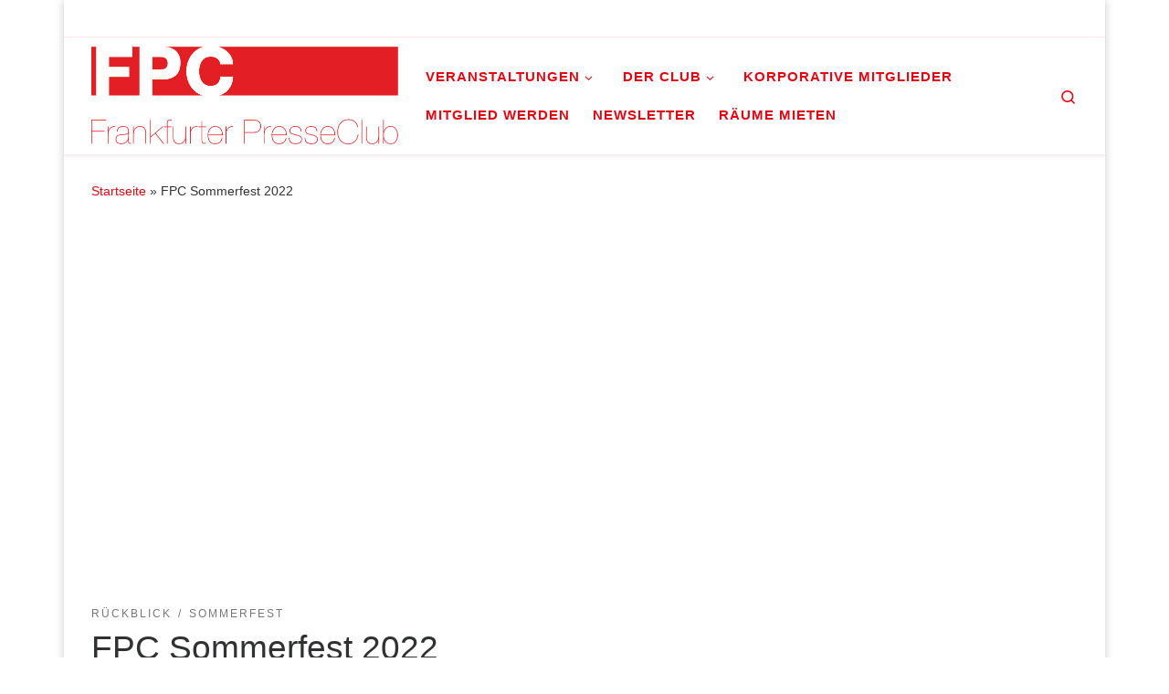

--- FILE ---
content_type: text/html; charset=UTF-8
request_url: https://www.frankfurterpresseclub.de/fpc-sommerfest-2022/
body_size: 26886
content:
<!DOCTYPE html>
<!--[if IE 7]>
<html class="ie ie7" lang="de">
<![endif]-->
<!--[if IE 8]>
<html class="ie ie8" lang="de">
<![endif]-->
<!--[if !(IE 7) | !(IE 8)  ]><!-->
<html lang="de" class="no-js">
<!--<![endif]-->
  <head>
  <meta charset="UTF-8" />
  <meta http-equiv="X-UA-Compatible" content="IE=EDGE" />
  <meta name="viewport" content="width=device-width, initial-scale=1.0" />
  <link rel="profile"  href="https://gmpg.org/xfn/11" />
  <link rel="pingback" href="https://www.frankfurterpresseclub.de/xmlrpc.php" />
<script>(function(html){html.className = html.className.replace(/\bno-js\b/,'js')})(document.documentElement);</script>
        <style id="wfc-base-style" type="text/css">
             .wfc-reset-menu-item-first-letter .navbar .nav>li>a:first-letter {font-size: inherit;}.format-icon:before {color: #5A5A5A;}article .format-icon.tc-hide-icon:before, .safari article.format-video .format-icon.tc-hide-icon:before, .chrome article.format-video .format-icon.tc-hide-icon:before, .safari article.format-image .format-icon.tc-hide-icon:before, .chrome article.format-image .format-icon.tc-hide-icon:before, .safari article.format-gallery .format-icon.tc-hide-icon:before, .safari article.attachment .format-icon.tc-hide-icon:before, .chrome article.format-gallery .format-icon.tc-hide-icon:before, .chrome article.attachment .format-icon.tc-hide-icon:before {content: none!important;}h2#tc-comment-title.tc-hide-icon:before {content: none!important;}.archive .archive-header h1.format-icon.tc-hide-icon:before {content: none!important;}.tc-sidebar h3.widget-title.tc-hide-icon:before {content: none!important;}.footer-widgets h3.widget-title.tc-hide-icon:before {content: none!important;}.tc-hide-icon i, i.tc-hide-icon {display: none !important;}.carousel-control {font-family: "Helvetica Neue", Helvetica, Arial, sans-serif;}.social-block a {font-size: 18px;}footer#footer .colophon .social-block a {font-size: 16px;}.social-block.widget_social a {font-size: 14px;}
        </style>
        <meta name='robots' content='index, follow, max-image-preview:large, max-snippet:-1, max-video-preview:-1' />

	<!-- This site is optimized with the Yoast SEO plugin v26.7 - https://yoast.com/wordpress/plugins/seo/ -->
	<title>FPC Sommerfest 2022 &#187; Frankfurter PresseClub e.V.</title>
	<link rel="canonical" href="https://www.frankfurterpresseclub.de/fpc-sommerfest-2022/" />
	<meta property="og:locale" content="de_DE" />
	<meta property="og:type" content="article" />
	<meta property="og:title" content="FPC Sommerfest 2022 &#187; Frankfurter PresseClub e.V." />
	<meta property="og:description" content="15. Juli 2022 | 18 UHR | Für das Sommerfest des FPC war das Wetter mit milder Wärme ideal und die Stimmung unter den Gästen hätte nicht besser sein können. Wohl kaum jemand ist am Abend nach Hause gegangen, ohne mehrere neue Bekanntschaften geknüpft zu haben." />
	<meta property="og:url" content="https://www.frankfurterpresseclub.de/fpc-sommerfest-2022/" />
	<meta property="og:site_name" content="Frankfurter PresseClub e.V." />
	<meta property="article:publisher" content="https://www.facebook.com/FrankfurterPresseClub" />
	<meta property="article:published_time" content="2022-07-16T08:00:00+00:00" />
	<meta property="article:modified_time" content="2022-07-27T16:53:29+00:00" />
	<meta property="og:image" content="https://www.frankfurterpresseclub.de/wp-content/uploads/2022/07/wordpress-rueckblick-1024x512.jpg" />
	<meta property="og:image:width" content="1024" />
	<meta property="og:image:height" content="512" />
	<meta property="og:image:type" content="image/jpeg" />
	<meta name="author" content="admin" />
	<meta name="twitter:card" content="summary_large_image" />
	<meta name="twitter:creator" content="@PresseClub_Ffm" />
	<meta name="twitter:site" content="@PresseClub_Ffm" />
	<meta name="twitter:label1" content="Verfasst von" />
	<meta name="twitter:data1" content="admin" />
	<meta name="twitter:label2" content="Geschätzte Lesezeit" />
	<meta name="twitter:data2" content="1 Minute" />
	<script type="application/ld+json" class="yoast-schema-graph">{"@context":"https://schema.org","@graph":[{"@type":"Article","@id":"https://www.frankfurterpresseclub.de/fpc-sommerfest-2022/#article","isPartOf":{"@id":"https://www.frankfurterpresseclub.de/fpc-sommerfest-2022/"},"author":{"name":"admin","@id":"https://www.frankfurterpresseclub.de/#/schema/person/7944d5d02a3e0683811ee23aef25a9c3"},"headline":"FPC Sommerfest 2022","datePublished":"2022-07-16T08:00:00+00:00","dateModified":"2022-07-27T16:53:29+00:00","mainEntityOfPage":{"@id":"https://www.frankfurterpresseclub.de/fpc-sommerfest-2022/"},"wordCount":224,"commentCount":0,"publisher":{"@id":"https://www.frankfurterpresseclub.de/#organization"},"image":{"@id":"https://www.frankfurterpresseclub.de/fpc-sommerfest-2022/#primaryimage"},"thumbnailUrl":"https://www.frankfurterpresseclub.de/wp-content/uploads/2022/07/wordpress-rueckblick.jpg","articleSection":["Rückblick","Sommerfest"],"inLanguage":"de","potentialAction":[{"@type":"CommentAction","name":"Comment","target":["https://www.frankfurterpresseclub.de/fpc-sommerfest-2022/#respond"]}]},{"@type":"WebPage","@id":"https://www.frankfurterpresseclub.de/fpc-sommerfest-2022/","url":"https://www.frankfurterpresseclub.de/fpc-sommerfest-2022/","name":"FPC Sommerfest 2022 &#187; Frankfurter PresseClub e.V.","isPartOf":{"@id":"https://www.frankfurterpresseclub.de/#website"},"primaryImageOfPage":{"@id":"https://www.frankfurterpresseclub.de/fpc-sommerfest-2022/#primaryimage"},"image":{"@id":"https://www.frankfurterpresseclub.de/fpc-sommerfest-2022/#primaryimage"},"thumbnailUrl":"https://www.frankfurterpresseclub.de/wp-content/uploads/2022/07/wordpress-rueckblick.jpg","datePublished":"2022-07-16T08:00:00+00:00","dateModified":"2022-07-27T16:53:29+00:00","breadcrumb":{"@id":"https://www.frankfurterpresseclub.de/fpc-sommerfest-2022/#breadcrumb"},"inLanguage":"de","potentialAction":[{"@type":"ReadAction","target":["https://www.frankfurterpresseclub.de/fpc-sommerfest-2022/"]}]},{"@type":"ImageObject","inLanguage":"de","@id":"https://www.frankfurterpresseclub.de/fpc-sommerfest-2022/#primaryimage","url":"https://www.frankfurterpresseclub.de/wp-content/uploads/2022/07/wordpress-rueckblick.jpg","contentUrl":"https://www.frankfurterpresseclub.de/wp-content/uploads/2022/07/wordpress-rueckblick.jpg","width":2160,"height":1080},{"@type":"BreadcrumbList","@id":"https://www.frankfurterpresseclub.de/fpc-sommerfest-2022/#breadcrumb","itemListElement":[{"@type":"ListItem","position":1,"name":"Startseite","item":"https://www.frankfurterpresseclub.de/"},{"@type":"ListItem","position":2,"name":"FPC Sommerfest 2022"}]},{"@type":"WebSite","@id":"https://www.frankfurterpresseclub.de/#website","url":"https://www.frankfurterpresseclub.de/","name":"Frankfurter PresseClub e.V.","description":"DAS Mediennetzwerk im Rhein-Main-Gebiet","publisher":{"@id":"https://www.frankfurterpresseclub.de/#organization"},"potentialAction":[{"@type":"SearchAction","target":{"@type":"EntryPoint","urlTemplate":"https://www.frankfurterpresseclub.de/?s={search_term_string}"},"query-input":{"@type":"PropertyValueSpecification","valueRequired":true,"valueName":"search_term_string"}}],"inLanguage":"de"},{"@type":"Organization","@id":"https://www.frankfurterpresseclub.de/#organization","name":"Frankfurter PresseClub e.V.","url":"https://www.frankfurterpresseclub.de/","logo":{"@type":"ImageObject","inLanguage":"de","@id":"https://www.frankfurterpresseclub.de/#/schema/logo/image/","url":"http://www.frankfurterpresseclub.de/wp-content/uploads/2020/01/cropped-fpc-logo-3.jpg","contentUrl":"http://www.frankfurterpresseclub.de/wp-content/uploads/2020/01/cropped-fpc-logo-3.jpg","width":512,"height":512,"caption":"Frankfurter PresseClub e.V."},"image":{"@id":"https://www.frankfurterpresseclub.de/#/schema/logo/image/"},"sameAs":["https://www.facebook.com/FrankfurterPresseClub","https://x.com/PresseClub_Ffm","https://www.instagram.com/frankfurter_presseclub/","https://www.linkedin.com/company/frankfurterpresseclub/"]},{"@type":"Person","@id":"https://www.frankfurterpresseclub.de/#/schema/person/7944d5d02a3e0683811ee23aef25a9c3","name":"admin","image":{"@type":"ImageObject","inLanguage":"de","@id":"https://www.frankfurterpresseclub.de/#/schema/person/image/","url":"https://secure.gravatar.com/avatar/6eb9b8953e93e6f21371cc14085186549ebbf5d9d42d6a8c628f5b9b92affaf3?s=96&d=mm&r=g","contentUrl":"https://secure.gravatar.com/avatar/6eb9b8953e93e6f21371cc14085186549ebbf5d9d42d6a8c628f5b9b92affaf3?s=96&d=mm&r=g","caption":"admin"},"url":"https://www.frankfurterpresseclub.de/author/admin/"}]}</script>
	<!-- / Yoast SEO plugin. -->


            <script id="omgf-pro-remove-async-google-fonts" type="text/javascript" src="[data-uri]"></script>
		<link rel='dns-prefetch' href='//www.frankfurterpresseclub.de' />
<link rel="alternate" type="application/rss+xml" title="Frankfurter PresseClub e.V. &raquo; Feed" href="https://www.frankfurterpresseclub.de/feed/" />
<link rel="alternate" type="application/rss+xml" title="Frankfurter PresseClub e.V. &raquo; Kommentar-Feed" href="https://www.frankfurterpresseclub.de/comments/feed/" />
<link rel="alternate" type="text/calendar" title="Frankfurter PresseClub e.V. &raquo; iCal Feed" href="https://www.frankfurterpresseclub.de/medienkalender/?ical=1" />
<link rel="alternate" type="application/rss+xml" title="Frankfurter PresseClub e.V. &raquo; FPC Sommerfest 2022-Kommentar-Feed" href="https://www.frankfurterpresseclub.de/fpc-sommerfest-2022/feed/" />
<link rel="alternate" title="oEmbed (JSON)" type="application/json+oembed" href="https://www.frankfurterpresseclub.de/wp-json/oembed/1.0/embed?url=https%3A%2F%2Fwww.frankfurterpresseclub.de%2Ffpc-sommerfest-2022%2F" />
<link rel="alternate" title="oEmbed (XML)" type="text/xml+oembed" href="https://www.frankfurterpresseclub.de/wp-json/oembed/1.0/embed?url=https%3A%2F%2Fwww.frankfurterpresseclub.de%2Ffpc-sommerfest-2022%2F&#038;format=xml" />
<style id='wp-img-auto-sizes-contain-inline-css'>
img:is([sizes=auto i],[sizes^="auto," i]){contain-intrinsic-size:3000px 1500px}
/*# sourceURL=wp-img-auto-sizes-contain-inline-css */
</style>
<style id='classic-theme-styles-inline-css'>
/*! This file is auto-generated */
.wp-block-button__link{color:#fff;background-color:#32373c;border-radius:9999px;box-shadow:none;text-decoration:none;padding:calc(.667em + 2px) calc(1.333em + 2px);font-size:1.125em}.wp-block-file__button{background:#32373c;color:#fff;text-decoration:none}
/*# sourceURL=/wp-includes/css/classic-themes.min.css */
</style>
<link rel='stylesheet' id='wpo_min-header-0-css' href='https://www.frankfurterpresseclub.de/wp-content/cache/wpo-minify/1768331154/assets/wpo-minify-header-6f4179c4.min.css' media='all' />
<script id="wpo_min-header-0-js-extra">
var uc_block = {"title":"UpdraftCentral","description":"Manage your WordPress sites from a central dashboard","settings":"Dashboard Settings","layout":"Layout","require_role":"Require role","fill_content":"Fill entire content area","roles":{"administrator":{"name":"Administrator","capabilities":{"switch_themes":true,"edit_themes":true,"activate_plugins":true,"edit_plugins":true,"edit_users":true,"edit_files":true,"manage_options":true,"moderate_comments":true,"manage_categories":true,"manage_links":true,"upload_files":true,"import":true,"unfiltered_html":true,"edit_posts":true,"edit_others_posts":true,"edit_published_posts":true,"publish_posts":true,"edit_pages":true,"read":true,"level_10":true,"level_9":true,"level_8":true,"level_7":true,"level_6":true,"level_5":true,"level_4":true,"level_3":true,"level_2":true,"level_1":true,"level_0":true,"edit_others_pages":true,"edit_published_pages":true,"publish_pages":true,"delete_pages":true,"delete_others_pages":true,"delete_published_pages":true,"delete_posts":true,"delete_others_posts":true,"delete_published_posts":true,"delete_private_posts":true,"edit_private_posts":true,"read_private_posts":true,"delete_private_pages":true,"edit_private_pages":true,"read_private_pages":true,"delete_users":true,"create_users":true,"unfiltered_upload":true,"edit_dashboard":true,"update_plugins":true,"delete_plugins":true,"install_plugins":true,"update_themes":true,"install_themes":true,"update_core":true,"list_users":true,"remove_users":true,"promote_users":true,"edit_theme_options":true,"delete_themes":true,"export":true,"read_private_aggregator-records":true,"edit_aggregator-records":true,"edit_others_aggregator-records":true,"edit_private_aggregator-records":true,"edit_published_aggregator-records":true,"delete_aggregator-records":true,"delete_others_aggregator-records":true,"delete_private_aggregator-records":true,"delete_published_aggregator-records":true,"publish_aggregator-records":true,"nextend":true,"nextend_config":true,"nextend_visual_edit":true,"nextend_visual_delete":true,"smartslider":true,"smartslider_config":true,"smartslider_edit":true,"smartslider_delete":true,"wpseo_manage_options":true,"read_private_tribe_events":true,"edit_tribe_events":true,"edit_others_tribe_events":true,"edit_private_tribe_events":true,"edit_published_tribe_events":true,"delete_tribe_events":true,"delete_others_tribe_events":true,"delete_private_tribe_events":true,"delete_published_tribe_events":true,"publish_tribe_events":true,"read_private_tribe_venues":true,"edit_tribe_venues":true,"edit_others_tribe_venues":true,"edit_private_tribe_venues":true,"edit_published_tribe_venues":true,"delete_tribe_venues":true,"delete_others_tribe_venues":true,"delete_private_tribe_venues":true,"delete_published_tribe_venues":true,"publish_tribe_venues":true,"read_private_tribe_organizers":true,"edit_tribe_organizers":true,"edit_others_tribe_organizers":true,"edit_private_tribe_organizers":true,"edit_published_tribe_organizers":true,"delete_tribe_organizers":true,"delete_others_tribe_organizers":true,"delete_private_tribe_organizers":true,"delete_published_tribe_organizers":true,"publish_tribe_organizers":true,"edit_foogallery":true,"read_foogallery":true,"delete_foogallery":true,"edit_foogalleries":true,"edit_others_foogalleries":true,"delete_foogalleries":true,"publish_foogalleries":true,"read_private_foogalleries":true,"create_foogalleries":true}},"editor":{"name":"Editor","capabilities":{"moderate_comments":true,"manage_categories":true,"manage_links":true,"upload_files":true,"unfiltered_html":true,"edit_posts":true,"edit_others_posts":true,"edit_published_posts":true,"publish_posts":true,"edit_pages":true,"read":true,"level_7":true,"level_6":true,"level_5":true,"level_4":true,"level_3":true,"level_2":true,"level_1":true,"level_0":true,"edit_others_pages":true,"edit_published_pages":true,"publish_pages":true,"delete_pages":true,"delete_others_pages":true,"delete_published_pages":true,"delete_posts":true,"delete_others_posts":true,"delete_published_posts":true,"delete_private_posts":true,"edit_private_posts":true,"read_private_posts":true,"delete_private_pages":true,"edit_private_pages":true,"read_private_pages":true,"read_private_aggregator-records":true,"edit_aggregator-records":true,"edit_others_aggregator-records":true,"edit_private_aggregator-records":true,"edit_published_aggregator-records":true,"delete_aggregator-records":true,"delete_others_aggregator-records":true,"delete_private_aggregator-records":true,"delete_published_aggregator-records":true,"publish_aggregator-records":true,"nextend":true,"nextend_config":true,"nextend_visual_edit":true,"nextend_visual_delete":true,"smartslider":true,"smartslider_config":true,"smartslider_edit":true,"smartslider_delete":true,"wpseo_bulk_edit":true,"wpseo_edit_advanced_metadata":true,"read_private_tribe_events":true,"edit_tribe_events":true,"edit_others_tribe_events":true,"edit_private_tribe_events":true,"edit_published_tribe_events":true,"delete_tribe_events":true,"delete_others_tribe_events":true,"delete_private_tribe_events":true,"delete_published_tribe_events":true,"publish_tribe_events":true,"read_private_tribe_venues":true,"edit_tribe_venues":true,"edit_others_tribe_venues":true,"edit_private_tribe_venues":true,"edit_published_tribe_venues":true,"delete_tribe_venues":true,"delete_others_tribe_venues":true,"delete_private_tribe_venues":true,"delete_published_tribe_venues":true,"publish_tribe_venues":true,"read_private_tribe_organizers":true,"edit_tribe_organizers":true,"edit_others_tribe_organizers":true,"edit_private_tribe_organizers":true,"edit_published_tribe_organizers":true,"delete_tribe_organizers":true,"delete_others_tribe_organizers":true,"delete_private_tribe_organizers":true,"delete_published_tribe_organizers":true,"publish_tribe_organizers":true}},"author":{"name":"Author","capabilities":{"upload_files":true,"edit_posts":true,"edit_published_posts":true,"publish_posts":true,"read":true,"level_2":true,"level_1":true,"level_0":true,"delete_posts":true,"delete_published_posts":true,"edit_aggregator-records":true,"edit_published_aggregator-records":true,"delete_aggregator-records":true,"delete_published_aggregator-records":true,"publish_aggregator-records":true,"edit_tribe_events":true,"edit_published_tribe_events":true,"delete_tribe_events":true,"delete_published_tribe_events":true,"publish_tribe_events":true,"edit_tribe_venues":true,"edit_published_tribe_venues":true,"delete_tribe_venues":true,"delete_published_tribe_venues":true,"publish_tribe_venues":true,"edit_tribe_organizers":true,"edit_published_tribe_organizers":true,"delete_tribe_organizers":true,"delete_published_tribe_organizers":true,"publish_tribe_organizers":true}},"contributor":{"name":"Contributor","capabilities":{"edit_posts":true,"read":true,"level_1":true,"level_0":true,"delete_posts":true,"edit_aggregator-records":true,"delete_aggregator-records":true,"edit_tribe_events":true,"delete_tribe_events":true,"edit_tribe_venues":true,"delete_tribe_venues":true,"edit_tribe_organizers":true,"delete_tribe_organizers":true}},"subscriber":{"name":"Subscriber","capabilities":{"read":true,"level_0":true}},"matomo_view_role":{"name":"Matomo View","capabilities":{"view_matomo":true,"read":true,"view_admin_dashboard":true}},"matomo_write_role":{"name":"Matomo Write","capabilities":{"write_matomo":true,"read":true,"view_admin_dashboard":true}},"matomo_admin_role":{"name":"Matomo Admin","capabilities":{"admin_matomo":true,"read":true,"view_admin_dashboard":true}},"matomo_superuser_role":{"name":"Matomo Super User","capabilities":{"superuser_matomo":true,"read":true,"view_admin_dashboard":true}},"wpseo_manager":{"name":"SEO Manager","capabilities":{"moderate_comments":true,"manage_categories":true,"manage_links":true,"upload_files":true,"unfiltered_html":true,"edit_posts":true,"edit_others_posts":true,"edit_published_posts":true,"publish_posts":true,"edit_pages":true,"read":true,"level_7":true,"level_6":true,"level_5":true,"level_4":true,"level_3":true,"level_2":true,"level_1":true,"level_0":true,"edit_others_pages":true,"edit_published_pages":true,"publish_pages":true,"delete_pages":true,"delete_others_pages":true,"delete_published_pages":true,"delete_posts":true,"delete_others_posts":true,"delete_published_posts":true,"delete_private_posts":true,"edit_private_posts":true,"read_private_posts":true,"delete_private_pages":true,"edit_private_pages":true,"read_private_pages":true,"read_private_aggregator-records":true,"edit_aggregator-records":true,"edit_others_aggregator-records":true,"edit_private_aggregator-records":true,"edit_published_aggregator-records":true,"delete_aggregator-records":true,"delete_others_aggregator-records":true,"delete_private_aggregator-records":true,"delete_published_aggregator-records":true,"publish_aggregator-records":true,"nextend":true,"nextend_config":true,"nextend_visual_edit":true,"nextend_visual_delete":true,"smartslider":true,"smartslider_config":true,"smartslider_edit":true,"smartslider_delete":true,"read_private_tribe_events":true,"edit_tribe_events":true,"edit_others_tribe_events":true,"edit_private_tribe_events":true,"edit_published_tribe_events":true,"delete_tribe_events":true,"delete_others_tribe_events":true,"delete_private_tribe_events":true,"delete_published_tribe_events":true,"publish_tribe_events":true,"read_private_tribe_venues":true,"edit_tribe_venues":true,"edit_others_tribe_venues":true,"edit_private_tribe_venues":true,"edit_published_tribe_venues":true,"delete_tribe_venues":true,"delete_others_tribe_venues":true,"delete_private_tribe_venues":true,"delete_published_tribe_venues":true,"publish_tribe_venues":true,"read_private_tribe_organizers":true,"edit_tribe_organizers":true,"edit_others_tribe_organizers":true,"edit_private_tribe_organizers":true,"edit_published_tribe_organizers":true,"delete_tribe_organizers":true,"delete_others_tribe_organizers":true,"delete_private_tribe_organizers":true,"delete_published_tribe_organizers":true,"publish_tribe_organizers":true,"wpseo_bulk_edit":true,"wpseo_edit_advanced_metadata":true,"wpseo_manage_options":true,"view_site_health_checks":true}},"wpseo_editor":{"name":"SEO Editor","capabilities":{"moderate_comments":true,"manage_categories":true,"manage_links":true,"upload_files":true,"unfiltered_html":true,"edit_posts":true,"edit_others_posts":true,"edit_published_posts":true,"publish_posts":true,"edit_pages":true,"read":true,"level_7":true,"level_6":true,"level_5":true,"level_4":true,"level_3":true,"level_2":true,"level_1":true,"level_0":true,"edit_others_pages":true,"edit_published_pages":true,"publish_pages":true,"delete_pages":true,"delete_others_pages":true,"delete_published_pages":true,"delete_posts":true,"delete_others_posts":true,"delete_published_posts":true,"delete_private_posts":true,"edit_private_posts":true,"read_private_posts":true,"delete_private_pages":true,"edit_private_pages":true,"read_private_pages":true,"read_private_aggregator-records":true,"edit_aggregator-records":true,"edit_others_aggregator-records":true,"edit_private_aggregator-records":true,"edit_published_aggregator-records":true,"delete_aggregator-records":true,"delete_others_aggregator-records":true,"delete_private_aggregator-records":true,"delete_published_aggregator-records":true,"publish_aggregator-records":true,"nextend":true,"nextend_config":true,"nextend_visual_edit":true,"nextend_visual_delete":true,"smartslider":true,"smartslider_config":true,"smartslider_edit":true,"smartslider_delete":true,"read_private_tribe_events":true,"edit_tribe_events":true,"edit_others_tribe_events":true,"edit_private_tribe_events":true,"edit_published_tribe_events":true,"delete_tribe_events":true,"delete_others_tribe_events":true,"delete_private_tribe_events":true,"delete_published_tribe_events":true,"publish_tribe_events":true,"read_private_tribe_venues":true,"edit_tribe_venues":true,"edit_others_tribe_venues":true,"edit_private_tribe_venues":true,"edit_published_tribe_venues":true,"delete_tribe_venues":true,"delete_others_tribe_venues":true,"delete_private_tribe_venues":true,"delete_published_tribe_venues":true,"publish_tribe_venues":true,"read_private_tribe_organizers":true,"edit_tribe_organizers":true,"edit_others_tribe_organizers":true,"edit_private_tribe_organizers":true,"edit_published_tribe_organizers":true,"delete_tribe_organizers":true,"delete_others_tribe_organizers":true,"delete_private_tribe_organizers":true,"delete_published_tribe_organizers":true,"publish_tribe_organizers":true,"wpseo_bulk_edit":true,"wpseo_edit_advanced_metadata":true}}}};
var CZRParams = {"assetsPath":"https://www.frankfurterpresseclub.de/wp-content/themes/customizr-pro/assets/front/","mainScriptUrl":"https://www.frankfurterpresseclub.de/wp-content/themes/customizr-pro/assets/front/js/tc-scripts.min.js?2.4.27","deferFontAwesome":"1","fontAwesomeUrl":"https://www.frankfurterpresseclub.de/wp-content/themes/customizr-pro/assets/shared/fonts/fa/css/fontawesome-all.min.css?2.4.27","_disabled":[],"centerSliderImg":"1","isLightBoxEnabled":"1","SmoothScroll":{"Enabled":true,"Options":{"touchpadSupport":false}},"isAnchorScrollEnabled":"1","anchorSmoothScrollExclude":{"simple":["[class*=edd]",".carousel-control","[data-toggle=\"modal\"]","[data-toggle=\"dropdown\"]","[data-toggle=\"czr-dropdown\"]","[data-toggle=\"tooltip\"]","[data-toggle=\"popover\"]","[data-toggle=\"collapse\"]","[data-toggle=\"czr-collapse\"]","[data-toggle=\"tab\"]","[data-toggle=\"pill\"]","[data-toggle=\"czr-pill\"]","[class*=upme]","[class*=um-]"],"deep":{"classes":[],"ids":[]}},"timerOnScrollAllBrowsers":"1","centerAllImg":"1","HasComments":"","LoadModernizr":"1","stickyHeader":"","extLinksStyle":"","extLinksTargetExt":"","extLinksSkipSelectors":{"classes":["btn","button"],"ids":[]},"dropcapEnabled":"","dropcapWhere":{"post":"","page":""},"dropcapMinWords":"","dropcapSkipSelectors":{"tags":["IMG","IFRAME","H1","H2","H3","H4","H5","H6","BLOCKQUOTE","UL","OL"],"classes":["btn"],"id":[]},"imgSmartLoadEnabled":"","imgSmartLoadOpts":{"parentSelectors":["[class*=grid-container], .article-container",".__before_main_wrapper",".widget-front",".post-related-articles",".tc-singular-thumbnail-wrapper",".sek-module-inner"],"opts":{"excludeImg":[".tc-holder-img"]}},"imgSmartLoadsForSliders":"","pluginCompats":[],"isWPMobile":"","menuStickyUserSettings":{"desktop":"no_stick","mobile":"no_stick"},"adminAjaxUrl":"https://www.frankfurterpresseclub.de/wp-admin/admin-ajax.php","ajaxUrl":"https://www.frankfurterpresseclub.de/?czrajax=1","frontNonce":{"id":"CZRFrontNonce","handle":"deed08680e"},"isDevMode":"","isModernStyle":"1","i18n":{"Permanently dismiss":"Dauerhaft ausblenden"},"frontNotifications":{"welcome":{"enabled":false,"content":"","dismissAction":"dismiss_welcome_note_front"}},"preloadGfonts":"1","googleFonts":"Source+Sans+Pro","version":"2.4.27"};
var spDsgvoGeneralConfig = {"ajaxUrl":"https://www.frankfurterpresseclub.de/wp-admin/admin-ajax.php","wpJsonUrl":"https://www.frankfurterpresseclub.de/wp-json/legalweb/v1/","cookieName":"sp_dsgvo_cookie_settings","cookieVersion":"0","cookieLifeTime":"31536000","cookieLifeTimeDismiss":"31536000","locale":"de_DE","privacyPolicyPageId":"3450","privacyPolicyPageUrl":"https://www.frankfurterpresseclub.de/datenschutzvereinbarungen/","imprintPageId":"3455","imprintPageUrl":"https://www.frankfurterpresseclub.de/impressum/","showNoticeOnClose":"1","initialDisplayType":"policy_popup","allIntegrationSlugs":["youtube","gmaps","matomo","wp-statistics"],"noticeHideEffect":"none","noticeOnScroll":"","noticeOnScrollOffset":"100","currentPageId":"5388","forceCookieInfo":"0","clientSideBlocking":"0"};
var spDsgvoIntegrationConfig = [{"slug":"youtube","category":"embeddings","cookieNames":"","insertLocation":"","usedTagmanager":"","jsCode":"","hosts":"youtu.be;youtube.com;youtube.;youtube-nocookie.com","placeholder":"\u003Cdiv class=\"sp-dsgvo sp-dsgvo-embedding-container sp-dsgvo-embedding-youtube \"\u003E\u003Cdiv class=\"sp-dsgvo-blocked-embedding-placeholder sp-dsgvo-blocked-embedding-placeholder-youtube\"\u003E  \u003Cdiv class=\"sp-dsgvo-blocked-embedding-placeholder-header\"\u003E\u003Cimg class=\"sp-dsgvo-blocked-embedding-placeholder-header-icon\" src=\"https://www.frankfurterpresseclub.de/wp-content/plugins/shapepress-dsgvo/public/images/embeddings/icon-youtube.svg\"/\u003EWir ben\u00f6tigen Ihre Zustimmung um den Inhalt von YouTube laden zu k\u00f6nnen.\u003C/div\u003E  \u003Cdiv class=\"sp-dsgvo-blocked-embedding-placeholder-body\"\u003E\u003Cp\u003EMit dem Klick auf das Video werden durch den mit uns gemeinsam Verantwortlichen Youtube [Google Ireland Limited, Irland] das Video abgespielt, auf Ihrem Endger\u00e4t Skripte geladen, Cookies gespeichert und personenbezogene Daten erfasst. Damit kann Google Aktivit\u00e4ten im Internet verfolgen und Werbung zielgruppengerecht ausspielen. Es erfolgt eine Daten\u00fcbermittlung in die USA, diese verf\u00fcgt \u00fcber keinen EU-konformen Datenschutz. Weitere Informationen finden Sie \u003Ca target=\"_blank\" href=\"#\" class=\"sp-dsgvo-navigate-privacy-policy\"\u003Ehier\u003C/a\u003E.\u003C/p\u003E   \u003Cdiv class=\"sp-dsgvo-blocked-embedding-button-container\"\u003E \u003Ca href=\"#\" class=\"sp-dsgvo-direct-enable-popup sp-dsgvo-blocked-embedding-button-enable\" data-slug=\"youtube\"\u003EHier klicken um den Inhalt zu aktivieren.\u003C/a\u003E\u003C/div\u003E  \u003C/div\u003E\u003C/div\u003E\u003Cdiv class=\"sp-dsgvo-hidden-embedding-content sp-dsgvo-hidden-embedding-content-youtube\" data-sp-dsgvo-embedding-slug=\"youtube\"\u003E{encodedContent}\u003C/div\u003E\u003C/div\u003E"},{"slug":"gmaps","category":"embeddings","cookieNames":"","insertLocation":"","usedTagmanager":"","jsCode":"","hosts":"maps.google.com;www.google.com/maps/","placeholder":"\u003Cdiv class=\"sp-dsgvo sp-dsgvo-embedding-container sp-dsgvo-embedding-gmaps \"\u003E\u003Cdiv class=\"sp-dsgvo-blocked-embedding-placeholder sp-dsgvo-blocked-embedding-placeholder-gmaps\"\u003E  \u003Cdiv class=\"sp-dsgvo-blocked-embedding-placeholder-header\"\u003E\u003Cimg class=\"sp-dsgvo-blocked-embedding-placeholder-header-icon\" src=\"https://www.frankfurterpresseclub.de/wp-content/plugins/shapepress-dsgvo/public/images/embeddings/icon-gmaps.svg\"/\u003EWir ben\u00f6tigen Ihre Zustimmung um den Inhalt von Google Maps laden zu k\u00f6nnen.\u003C/div\u003E  \u003Cdiv class=\"sp-dsgvo-blocked-embedding-placeholder-body\"\u003E\u003Cp\u003EMit dem Klick auf den Dienst werden durch den mit uns gemeinsam Verantwortlichen Google [Google Ireland Limited, Irland] der Kartendienst Google Maps angezeigt, auf Ihrem Endger\u00e4t Skripte geladen, Cookies gespeichert und personenbezogene Daten erfasst. Damit kann Google Aktivit\u00e4ten im Internet verfolgen und Werbung zielgruppengerecht ausspielen. Es erfolgt eine Daten\u00fcbermittlung in die USA, diese verf\u00fcgt \u00fcber keinen EU-konformen Datenschutz. Weitere Informationen. Weitere Informationen finden Sie \u003Ca target=\"_blank\" href=\"#\" class=\"sp-dsgvo-navigate-privacy-policy\"\u003Ehier\u003C/a\u003E.\u003C/p\u003E   \u003Cdiv class=\"sp-dsgvo-blocked-embedding-button-container\"\u003E \u003Ca href=\"#\" class=\"sp-dsgvo-direct-enable-popup sp-dsgvo-blocked-embedding-button-enable\" data-slug=\"gmaps\"\u003EHier klicken um den Inhalt zu aktivieren.\u003C/a\u003E\u003C/div\u003E  \u003C/div\u003E\u003C/div\u003E\u003Cdiv class=\"sp-dsgvo-hidden-embedding-content sp-dsgvo-hidden-embedding-content-gmaps\" data-sp-dsgvo-embedding-slug=\"gmaps\"\u003E{encodedContent}\u003C/div\u003E\u003C/div\u003E"},{"slug":"matomo","category":"necessary","cookieNames":"_pk_*.*","insertLocation":"head","usedTagmanager":"","jsCode":"[base64]","hosts":"","placeholder":""},{"slug":"wp-statistics","category":"necessary","cookieNames":"","insertLocation":"head","usedTagmanager":"","jsCode":"","hosts":"","placeholder":""}];
//# sourceURL=wpo_min-header-0-js-extra
</script>
<script src="https://www.frankfurterpresseclub.de/wp-content/cache/wpo-minify/1768331154/assets/wpo-minify-header-15079901.min.js" id="wpo_min-header-0-js"></script>
<script src="https://www.frankfurterpresseclub.de/wp-content/cache/wpo-minify/1768331154/assets/wpo-minify-header-748e07e0.min.js" id="wpo_min-header-1-js"></script>
<link rel="https://api.w.org/" href="https://www.frankfurterpresseclub.de/wp-json/" /><link rel="alternate" title="JSON" type="application/json" href="https://www.frankfurterpresseclub.de/wp-json/wp/v2/posts/5388" /><link rel="EditURI" type="application/rsd+xml" title="RSD" href="https://www.frankfurterpresseclub.de/xmlrpc.php?rsd" />
<link rel='shortlink' href='https://www.frankfurterpresseclub.de/?p=5388' />
<meta name="tec-api-version" content="v1"><meta name="tec-api-origin" content="https://www.frankfurterpresseclub.de"><link rel="alternate" href="https://www.frankfurterpresseclub.de/wp-json/tribe/events/v1/" /><!-- Analytics by WP Statistics - https://wp-statistics.com -->
              <link rel="preload" as="font" type="font/woff2" href="https://www.frankfurterpresseclub.de/wp-content/themes/customizr-pro/assets/shared/fonts/customizr/customizr.woff2?128396981" crossorigin="anonymous"/>
            <style>.recentcomments a{display:inline !important;padding:0 !important;margin:0 !important;}</style><!-- id='sp-dsgvo-script-container-matomo' class='sp-dsgvo-script-container'--><!-- Matomo -->
<script>
  var _paq = window._paq || [];
  _paq.push(['trackPageView']);
  _paq.push(['enableLinkTracking']);
  (function() {
    var u='//{Matomo_URL}/';
    _paq.push(['setTrackerUrl', u+'matomo.php']);
    _paq.push(['setSiteId', '{IDSITE}']);
    var d=document, g=d.createElement('script'), s=d.getElementsByTagName('script')[0];
    g.type='text/javascript'; g.async=true; g.defer=true; g.src=u+'piwik.js'; s.parentNode.insertBefore(g,s);
  })();
</script>
        <!-- End Matomo --><!-- end sp-dsgvo-script-container-matomo --><style>
    .sp-dsgvo-blocked-embedding-placeholder
    {
        color: #e30613;
                    background: #ffffff;            }

    a.sp-dsgvo-blocked-embedding-button-enable,
    a.sp-dsgvo-blocked-embedding-button-enable:hover,
    a.sp-dsgvo-blocked-embedding-button-enable:active {
        color: #e30613;
        border-color: #e30613;
        border-width: 2px;
    }

            .wp-embed-aspect-16-9 .sp-dsgvo-blocked-embedding-placeholder,
        .vc_video-aspect-ratio-169 .sp-dsgvo-blocked-embedding-placeholder,
        .elementor-aspect-ratio-169 .sp-dsgvo-blocked-embedding-placeholder{
            margin-top: -56.25%; /*16:9*/
        }

        .wp-embed-aspect-4-3 .sp-dsgvo-blocked-embedding-placeholder,
        .vc_video-aspect-ratio-43 .sp-dsgvo-blocked-embedding-placeholder,
        .elementor-aspect-ratio-43 .sp-dsgvo-blocked-embedding-placeholder{
            margin-top: -75%;
        }

        .wp-embed-aspect-3-2 .sp-dsgvo-blocked-embedding-placeholder,
        .vc_video-aspect-ratio-32 .sp-dsgvo-blocked-embedding-placeholder,
        .elementor-aspect-ratio-32 .sp-dsgvo-blocked-embedding-placeholder{
            margin-top: -66.66%;
        }
    </style>
            <style>
                /* latin */
                @font-face {
                    font-family: 'Roboto';
                    font-style: italic;
                    font-weight: 300;
                    src: local('Roboto Light Italic'),
                    local('Roboto-LightItalic'),
                    url(https://www.frankfurterpresseclub.de/wp-content/plugins/shapepress-dsgvo/public/css/fonts/roboto/Roboto-LightItalic-webfont.woff) format('woff');
                    font-display: swap;

                }

                /* latin */
                @font-face {
                    font-family: 'Roboto';
                    font-style: italic;
                    font-weight: 400;
                    src: local('Roboto Italic'),
                    local('Roboto-Italic'),
                    url(https://www.frankfurterpresseclub.de/wp-content/plugins/shapepress-dsgvo/public/css/fonts/roboto/Roboto-Italic-webfont.woff) format('woff');
                    font-display: swap;
                }

                /* latin */
                @font-face {
                    font-family: 'Roboto';
                    font-style: italic;
                    font-weight: 700;
                    src: local('Roboto Bold Italic'),
                    local('Roboto-BoldItalic'),
                    url(https://www.frankfurterpresseclub.de/wp-content/plugins/shapepress-dsgvo/public/css/fonts/roboto/Roboto-BoldItalic-webfont.woff) format('woff');
                    font-display: swap;
                }

                /* latin */
                @font-face {
                    font-family: 'Roboto';
                    font-style: italic;
                    font-weight: 900;
                    src: local('Roboto Black Italic'),
                    local('Roboto-BlackItalic'),
                    url(https://www.frankfurterpresseclub.de/wp-content/plugins/shapepress-dsgvo/public/css/fonts/roboto/Roboto-BlackItalic-webfont.woff) format('woff');
                    font-display: swap;
                }

                /* latin */
                @font-face {
                    font-family: 'Roboto';
                    font-style: normal;
                    font-weight: 300;
                    src: local('Roboto Light'),
                    local('Roboto-Light'),
                    url(https://www.frankfurterpresseclub.de/wp-content/plugins/shapepress-dsgvo/public/css/fonts/roboto/Roboto-Light-webfont.woff) format('woff');
                    font-display: swap;
                }

                /* latin */
                @font-face {
                    font-family: 'Roboto';
                    font-style: normal;
                    font-weight: 400;
                    src: local('Roboto Regular'),
                    local('Roboto-Regular'),
                    url(https://www.frankfurterpresseclub.de/wp-content/plugins/shapepress-dsgvo/public/css/fonts/roboto/Roboto-Regular-webfont.woff) format('woff');
                    font-display: swap;
                }

                /* latin */
                @font-face {
                    font-family: 'Roboto';
                    font-style: normal;
                    font-weight: 700;
                    src: local('Roboto Bold'),
                    local('Roboto-Bold'),
                    url(https://www.frankfurterpresseclub.de/wp-content/plugins/shapepress-dsgvo/public/css/fonts/roboto/Roboto-Bold-webfont.woff) format('woff');
                    font-display: swap;
                }

                /* latin */
                @font-face {
                    font-family: 'Roboto';
                    font-style: normal;
                    font-weight: 900;
                    src: local('Roboto Black'),
                    local('Roboto-Black'),
                    url(https://www.frankfurterpresseclub.de/wp-content/plugins/shapepress-dsgvo/public/css/fonts/roboto/Roboto-Black-webfont.woff) format('woff');
                    font-display: swap;
                }
            </style>
            <link rel="icon" href="https://www.frankfurterpresseclub.de/wp-content/uploads/2022/02/cropped-FPClogo-32x32.png" sizes="32x32" />
<link rel="icon" href="https://www.frankfurterpresseclub.de/wp-content/uploads/2022/02/cropped-FPClogo-192x192.png" sizes="192x192" />
<link rel="apple-touch-icon" href="https://www.frankfurterpresseclub.de/wp-content/uploads/2022/02/cropped-FPClogo-180x180.png" />
<meta name="msapplication-TileImage" content="https://www.frankfurterpresseclub.de/wp-content/uploads/2022/02/cropped-FPClogo-270x270.png" />
		<style id="wp-custom-css">
			.nav__title {font-size:15.4px;}

.tribe_events {font-size:18px; }
.tribe-events-calendar-list__event-datetime {display:none;}

.wprpsp-post-categories a:link {font-size:15px !important; background-color: #e30613 !important;  font-weight:600;}

.bwg_slideshow-dots { border-color:#red;}

.shariff {
   padding-top: 15px;
   padding-bottom: 15px;
}



.form-element label { font-family: initial; font-weight: normal; letter-spacing:0; 
 }

		</style>
		<style id='wp-block-heading-inline-css'>
h1:where(.wp-block-heading).has-background,h2:where(.wp-block-heading).has-background,h3:where(.wp-block-heading).has-background,h4:where(.wp-block-heading).has-background,h5:where(.wp-block-heading).has-background,h6:where(.wp-block-heading).has-background{padding:1.25em 2.375em}h1.has-text-align-left[style*=writing-mode]:where([style*=vertical-lr]),h1.has-text-align-right[style*=writing-mode]:where([style*=vertical-rl]),h2.has-text-align-left[style*=writing-mode]:where([style*=vertical-lr]),h2.has-text-align-right[style*=writing-mode]:where([style*=vertical-rl]),h3.has-text-align-left[style*=writing-mode]:where([style*=vertical-lr]),h3.has-text-align-right[style*=writing-mode]:where([style*=vertical-rl]),h4.has-text-align-left[style*=writing-mode]:where([style*=vertical-lr]),h4.has-text-align-right[style*=writing-mode]:where([style*=vertical-rl]),h5.has-text-align-left[style*=writing-mode]:where([style*=vertical-lr]),h5.has-text-align-right[style*=writing-mode]:where([style*=vertical-rl]),h6.has-text-align-left[style*=writing-mode]:where([style*=vertical-lr]),h6.has-text-align-right[style*=writing-mode]:where([style*=vertical-rl]){rotate:180deg}
/*# sourceURL=https://www.frankfurterpresseclub.de/wp-includes/blocks/heading/style.min.css */
</style>
<style id='wp-block-image-inline-css'>
.wp-block-image>a,.wp-block-image>figure>a{display:inline-block}.wp-block-image img{box-sizing:border-box;height:auto;max-width:100%;vertical-align:bottom}@media not (prefers-reduced-motion){.wp-block-image img.hide{visibility:hidden}.wp-block-image img.show{animation:show-content-image .4s}}.wp-block-image[style*=border-radius] img,.wp-block-image[style*=border-radius]>a{border-radius:inherit}.wp-block-image.has-custom-border img{box-sizing:border-box}.wp-block-image.aligncenter{text-align:center}.wp-block-image.alignfull>a,.wp-block-image.alignwide>a{width:100%}.wp-block-image.alignfull img,.wp-block-image.alignwide img{height:auto;width:100%}.wp-block-image .aligncenter,.wp-block-image .alignleft,.wp-block-image .alignright,.wp-block-image.aligncenter,.wp-block-image.alignleft,.wp-block-image.alignright{display:table}.wp-block-image .aligncenter>figcaption,.wp-block-image .alignleft>figcaption,.wp-block-image .alignright>figcaption,.wp-block-image.aligncenter>figcaption,.wp-block-image.alignleft>figcaption,.wp-block-image.alignright>figcaption{caption-side:bottom;display:table-caption}.wp-block-image .alignleft{float:left;margin:.5em 1em .5em 0}.wp-block-image .alignright{float:right;margin:.5em 0 .5em 1em}.wp-block-image .aligncenter{margin-left:auto;margin-right:auto}.wp-block-image :where(figcaption){margin-bottom:1em;margin-top:.5em}.wp-block-image.is-style-circle-mask img{border-radius:9999px}@supports ((-webkit-mask-image:none) or (mask-image:none)) or (-webkit-mask-image:none){.wp-block-image.is-style-circle-mask img{border-radius:0;-webkit-mask-image:url('data:image/svg+xml;utf8,<svg viewBox="0 0 100 100" xmlns="http://www.w3.org/2000/svg"><circle cx="50" cy="50" r="50"/></svg>');mask-image:url('data:image/svg+xml;utf8,<svg viewBox="0 0 100 100" xmlns="http://www.w3.org/2000/svg"><circle cx="50" cy="50" r="50"/></svg>');mask-mode:alpha;-webkit-mask-position:center;mask-position:center;-webkit-mask-repeat:no-repeat;mask-repeat:no-repeat;-webkit-mask-size:contain;mask-size:contain}}:root :where(.wp-block-image.is-style-rounded img,.wp-block-image .is-style-rounded img){border-radius:9999px}.wp-block-image figure{margin:0}.wp-lightbox-container{display:flex;flex-direction:column;position:relative}.wp-lightbox-container img{cursor:zoom-in}.wp-lightbox-container img:hover+button{opacity:1}.wp-lightbox-container button{align-items:center;backdrop-filter:blur(16px) saturate(180%);background-color:#5a5a5a40;border:none;border-radius:4px;cursor:zoom-in;display:flex;height:20px;justify-content:center;opacity:0;padding:0;position:absolute;right:16px;text-align:center;top:16px;width:20px;z-index:100}@media not (prefers-reduced-motion){.wp-lightbox-container button{transition:opacity .2s ease}}.wp-lightbox-container button:focus-visible{outline:3px auto #5a5a5a40;outline:3px auto -webkit-focus-ring-color;outline-offset:3px}.wp-lightbox-container button:hover{cursor:pointer;opacity:1}.wp-lightbox-container button:focus{opacity:1}.wp-lightbox-container button:focus,.wp-lightbox-container button:hover,.wp-lightbox-container button:not(:hover):not(:active):not(.has-background){background-color:#5a5a5a40;border:none}.wp-lightbox-overlay{box-sizing:border-box;cursor:zoom-out;height:100vh;left:0;overflow:hidden;position:fixed;top:0;visibility:hidden;width:100%;z-index:100000}.wp-lightbox-overlay .close-button{align-items:center;cursor:pointer;display:flex;justify-content:center;min-height:40px;min-width:40px;padding:0;position:absolute;right:calc(env(safe-area-inset-right) + 16px);top:calc(env(safe-area-inset-top) + 16px);z-index:5000000}.wp-lightbox-overlay .close-button:focus,.wp-lightbox-overlay .close-button:hover,.wp-lightbox-overlay .close-button:not(:hover):not(:active):not(.has-background){background:none;border:none}.wp-lightbox-overlay .lightbox-image-container{height:var(--wp--lightbox-container-height);left:50%;overflow:hidden;position:absolute;top:50%;transform:translate(-50%,-50%);transform-origin:top left;width:var(--wp--lightbox-container-width);z-index:9999999999}.wp-lightbox-overlay .wp-block-image{align-items:center;box-sizing:border-box;display:flex;height:100%;justify-content:center;margin:0;position:relative;transform-origin:0 0;width:100%;z-index:3000000}.wp-lightbox-overlay .wp-block-image img{height:var(--wp--lightbox-image-height);min-height:var(--wp--lightbox-image-height);min-width:var(--wp--lightbox-image-width);width:var(--wp--lightbox-image-width)}.wp-lightbox-overlay .wp-block-image figcaption{display:none}.wp-lightbox-overlay button{background:none;border:none}.wp-lightbox-overlay .scrim{background-color:#fff;height:100%;opacity:.9;position:absolute;width:100%;z-index:2000000}.wp-lightbox-overlay.active{visibility:visible}@media not (prefers-reduced-motion){.wp-lightbox-overlay.active{animation:turn-on-visibility .25s both}.wp-lightbox-overlay.active img{animation:turn-on-visibility .35s both}.wp-lightbox-overlay.show-closing-animation:not(.active){animation:turn-off-visibility .35s both}.wp-lightbox-overlay.show-closing-animation:not(.active) img{animation:turn-off-visibility .25s both}.wp-lightbox-overlay.zoom.active{animation:none;opacity:1;visibility:visible}.wp-lightbox-overlay.zoom.active .lightbox-image-container{animation:lightbox-zoom-in .4s}.wp-lightbox-overlay.zoom.active .lightbox-image-container img{animation:none}.wp-lightbox-overlay.zoom.active .scrim{animation:turn-on-visibility .4s forwards}.wp-lightbox-overlay.zoom.show-closing-animation:not(.active){animation:none}.wp-lightbox-overlay.zoom.show-closing-animation:not(.active) .lightbox-image-container{animation:lightbox-zoom-out .4s}.wp-lightbox-overlay.zoom.show-closing-animation:not(.active) .lightbox-image-container img{animation:none}.wp-lightbox-overlay.zoom.show-closing-animation:not(.active) .scrim{animation:turn-off-visibility .4s forwards}}@keyframes show-content-image{0%{visibility:hidden}99%{visibility:hidden}to{visibility:visible}}@keyframes turn-on-visibility{0%{opacity:0}to{opacity:1}}@keyframes turn-off-visibility{0%{opacity:1;visibility:visible}99%{opacity:0;visibility:visible}to{opacity:0;visibility:hidden}}@keyframes lightbox-zoom-in{0%{transform:translate(calc((-100vw + var(--wp--lightbox-scrollbar-width))/2 + var(--wp--lightbox-initial-left-position)),calc(-50vh + var(--wp--lightbox-initial-top-position))) scale(var(--wp--lightbox-scale))}to{transform:translate(-50%,-50%) scale(1)}}@keyframes lightbox-zoom-out{0%{transform:translate(-50%,-50%) scale(1);visibility:visible}99%{visibility:visible}to{transform:translate(calc((-100vw + var(--wp--lightbox-scrollbar-width))/2 + var(--wp--lightbox-initial-left-position)),calc(-50vh + var(--wp--lightbox-initial-top-position))) scale(var(--wp--lightbox-scale));visibility:hidden}}
/*# sourceURL=https://www.frankfurterpresseclub.de/wp-includes/blocks/image/style.min.css */
</style>
<style id='wp-block-columns-inline-css'>
.wp-block-columns{box-sizing:border-box;display:flex;flex-wrap:wrap!important}@media (min-width:782px){.wp-block-columns{flex-wrap:nowrap!important}}.wp-block-columns{align-items:normal!important}.wp-block-columns.are-vertically-aligned-top{align-items:flex-start}.wp-block-columns.are-vertically-aligned-center{align-items:center}.wp-block-columns.are-vertically-aligned-bottom{align-items:flex-end}@media (max-width:781px){.wp-block-columns:not(.is-not-stacked-on-mobile)>.wp-block-column{flex-basis:100%!important}}@media (min-width:782px){.wp-block-columns:not(.is-not-stacked-on-mobile)>.wp-block-column{flex-basis:0;flex-grow:1}.wp-block-columns:not(.is-not-stacked-on-mobile)>.wp-block-column[style*=flex-basis]{flex-grow:0}}.wp-block-columns.is-not-stacked-on-mobile{flex-wrap:nowrap!important}.wp-block-columns.is-not-stacked-on-mobile>.wp-block-column{flex-basis:0;flex-grow:1}.wp-block-columns.is-not-stacked-on-mobile>.wp-block-column[style*=flex-basis]{flex-grow:0}:where(.wp-block-columns){margin-bottom:1.75em}:where(.wp-block-columns.has-background){padding:1.25em 2.375em}.wp-block-column{flex-grow:1;min-width:0;overflow-wrap:break-word;word-break:break-word}.wp-block-column.is-vertically-aligned-top{align-self:flex-start}.wp-block-column.is-vertically-aligned-center{align-self:center}.wp-block-column.is-vertically-aligned-bottom{align-self:flex-end}.wp-block-column.is-vertically-aligned-stretch{align-self:stretch}.wp-block-column.is-vertically-aligned-bottom,.wp-block-column.is-vertically-aligned-center,.wp-block-column.is-vertically-aligned-top{width:100%}
/*# sourceURL=https://www.frankfurterpresseclub.de/wp-includes/blocks/columns/style.min.css */
</style>
<style id='wp-block-paragraph-inline-css'>
.is-small-text{font-size:.875em}.is-regular-text{font-size:1em}.is-large-text{font-size:2.25em}.is-larger-text{font-size:3em}.has-drop-cap:not(:focus):first-letter{float:left;font-size:8.4em;font-style:normal;font-weight:100;line-height:.68;margin:.05em .1em 0 0;text-transform:uppercase}body.rtl .has-drop-cap:not(:focus):first-letter{float:none;margin-left:.1em}p.has-drop-cap.has-background{overflow:hidden}:root :where(p.has-background){padding:1.25em 2.375em}:where(p.has-text-color:not(.has-link-color)) a{color:inherit}p.has-text-align-left[style*="writing-mode:vertical-lr"],p.has-text-align-right[style*="writing-mode:vertical-rl"]{rotate:180deg}
/*# sourceURL=https://www.frankfurterpresseclub.de/wp-includes/blocks/paragraph/style.min.css */
</style>
<style id='global-styles-inline-css'>
:root{--wp--preset--aspect-ratio--square: 1;--wp--preset--aspect-ratio--4-3: 4/3;--wp--preset--aspect-ratio--3-4: 3/4;--wp--preset--aspect-ratio--3-2: 3/2;--wp--preset--aspect-ratio--2-3: 2/3;--wp--preset--aspect-ratio--16-9: 16/9;--wp--preset--aspect-ratio--9-16: 9/16;--wp--preset--color--black: #000000;--wp--preset--color--cyan-bluish-gray: #abb8c3;--wp--preset--color--white: #ffffff;--wp--preset--color--pale-pink: #f78da7;--wp--preset--color--vivid-red: #cf2e2e;--wp--preset--color--luminous-vivid-orange: #ff6900;--wp--preset--color--luminous-vivid-amber: #fcb900;--wp--preset--color--light-green-cyan: #7bdcb5;--wp--preset--color--vivid-green-cyan: #00d084;--wp--preset--color--pale-cyan-blue: #8ed1fc;--wp--preset--color--vivid-cyan-blue: #0693e3;--wp--preset--color--vivid-purple: #9b51e0;--wp--preset--gradient--vivid-cyan-blue-to-vivid-purple: linear-gradient(135deg,rgb(6,147,227) 0%,rgb(155,81,224) 100%);--wp--preset--gradient--light-green-cyan-to-vivid-green-cyan: linear-gradient(135deg,rgb(122,220,180) 0%,rgb(0,208,130) 100%);--wp--preset--gradient--luminous-vivid-amber-to-luminous-vivid-orange: linear-gradient(135deg,rgb(252,185,0) 0%,rgb(255,105,0) 100%);--wp--preset--gradient--luminous-vivid-orange-to-vivid-red: linear-gradient(135deg,rgb(255,105,0) 0%,rgb(207,46,46) 100%);--wp--preset--gradient--very-light-gray-to-cyan-bluish-gray: linear-gradient(135deg,rgb(238,238,238) 0%,rgb(169,184,195) 100%);--wp--preset--gradient--cool-to-warm-spectrum: linear-gradient(135deg,rgb(74,234,220) 0%,rgb(151,120,209) 20%,rgb(207,42,186) 40%,rgb(238,44,130) 60%,rgb(251,105,98) 80%,rgb(254,248,76) 100%);--wp--preset--gradient--blush-light-purple: linear-gradient(135deg,rgb(255,206,236) 0%,rgb(152,150,240) 100%);--wp--preset--gradient--blush-bordeaux: linear-gradient(135deg,rgb(254,205,165) 0%,rgb(254,45,45) 50%,rgb(107,0,62) 100%);--wp--preset--gradient--luminous-dusk: linear-gradient(135deg,rgb(255,203,112) 0%,rgb(199,81,192) 50%,rgb(65,88,208) 100%);--wp--preset--gradient--pale-ocean: linear-gradient(135deg,rgb(255,245,203) 0%,rgb(182,227,212) 50%,rgb(51,167,181) 100%);--wp--preset--gradient--electric-grass: linear-gradient(135deg,rgb(202,248,128) 0%,rgb(113,206,126) 100%);--wp--preset--gradient--midnight: linear-gradient(135deg,rgb(2,3,129) 0%,rgb(40,116,252) 100%);--wp--preset--font-size--small: 13px;--wp--preset--font-size--medium: 20px;--wp--preset--font-size--large: 36px;--wp--preset--font-size--x-large: 42px;--wp--preset--spacing--20: 0.44rem;--wp--preset--spacing--30: 0.67rem;--wp--preset--spacing--40: 1rem;--wp--preset--spacing--50: 1.5rem;--wp--preset--spacing--60: 2.25rem;--wp--preset--spacing--70: 3.38rem;--wp--preset--spacing--80: 5.06rem;--wp--preset--shadow--natural: 6px 6px 9px rgba(0, 0, 0, 0.2);--wp--preset--shadow--deep: 12px 12px 50px rgba(0, 0, 0, 0.4);--wp--preset--shadow--sharp: 6px 6px 0px rgba(0, 0, 0, 0.2);--wp--preset--shadow--outlined: 6px 6px 0px -3px rgb(255, 255, 255), 6px 6px rgb(0, 0, 0);--wp--preset--shadow--crisp: 6px 6px 0px rgb(0, 0, 0);}:where(.is-layout-flex){gap: 0.5em;}:where(.is-layout-grid){gap: 0.5em;}body .is-layout-flex{display: flex;}.is-layout-flex{flex-wrap: wrap;align-items: center;}.is-layout-flex > :is(*, div){margin: 0;}body .is-layout-grid{display: grid;}.is-layout-grid > :is(*, div){margin: 0;}:where(.wp-block-columns.is-layout-flex){gap: 2em;}:where(.wp-block-columns.is-layout-grid){gap: 2em;}:where(.wp-block-post-template.is-layout-flex){gap: 1.25em;}:where(.wp-block-post-template.is-layout-grid){gap: 1.25em;}.has-black-color{color: var(--wp--preset--color--black) !important;}.has-cyan-bluish-gray-color{color: var(--wp--preset--color--cyan-bluish-gray) !important;}.has-white-color{color: var(--wp--preset--color--white) !important;}.has-pale-pink-color{color: var(--wp--preset--color--pale-pink) !important;}.has-vivid-red-color{color: var(--wp--preset--color--vivid-red) !important;}.has-luminous-vivid-orange-color{color: var(--wp--preset--color--luminous-vivid-orange) !important;}.has-luminous-vivid-amber-color{color: var(--wp--preset--color--luminous-vivid-amber) !important;}.has-light-green-cyan-color{color: var(--wp--preset--color--light-green-cyan) !important;}.has-vivid-green-cyan-color{color: var(--wp--preset--color--vivid-green-cyan) !important;}.has-pale-cyan-blue-color{color: var(--wp--preset--color--pale-cyan-blue) !important;}.has-vivid-cyan-blue-color{color: var(--wp--preset--color--vivid-cyan-blue) !important;}.has-vivid-purple-color{color: var(--wp--preset--color--vivid-purple) !important;}.has-black-background-color{background-color: var(--wp--preset--color--black) !important;}.has-cyan-bluish-gray-background-color{background-color: var(--wp--preset--color--cyan-bluish-gray) !important;}.has-white-background-color{background-color: var(--wp--preset--color--white) !important;}.has-pale-pink-background-color{background-color: var(--wp--preset--color--pale-pink) !important;}.has-vivid-red-background-color{background-color: var(--wp--preset--color--vivid-red) !important;}.has-luminous-vivid-orange-background-color{background-color: var(--wp--preset--color--luminous-vivid-orange) !important;}.has-luminous-vivid-amber-background-color{background-color: var(--wp--preset--color--luminous-vivid-amber) !important;}.has-light-green-cyan-background-color{background-color: var(--wp--preset--color--light-green-cyan) !important;}.has-vivid-green-cyan-background-color{background-color: var(--wp--preset--color--vivid-green-cyan) !important;}.has-pale-cyan-blue-background-color{background-color: var(--wp--preset--color--pale-cyan-blue) !important;}.has-vivid-cyan-blue-background-color{background-color: var(--wp--preset--color--vivid-cyan-blue) !important;}.has-vivid-purple-background-color{background-color: var(--wp--preset--color--vivid-purple) !important;}.has-black-border-color{border-color: var(--wp--preset--color--black) !important;}.has-cyan-bluish-gray-border-color{border-color: var(--wp--preset--color--cyan-bluish-gray) !important;}.has-white-border-color{border-color: var(--wp--preset--color--white) !important;}.has-pale-pink-border-color{border-color: var(--wp--preset--color--pale-pink) !important;}.has-vivid-red-border-color{border-color: var(--wp--preset--color--vivid-red) !important;}.has-luminous-vivid-orange-border-color{border-color: var(--wp--preset--color--luminous-vivid-orange) !important;}.has-luminous-vivid-amber-border-color{border-color: var(--wp--preset--color--luminous-vivid-amber) !important;}.has-light-green-cyan-border-color{border-color: var(--wp--preset--color--light-green-cyan) !important;}.has-vivid-green-cyan-border-color{border-color: var(--wp--preset--color--vivid-green-cyan) !important;}.has-pale-cyan-blue-border-color{border-color: var(--wp--preset--color--pale-cyan-blue) !important;}.has-vivid-cyan-blue-border-color{border-color: var(--wp--preset--color--vivid-cyan-blue) !important;}.has-vivid-purple-border-color{border-color: var(--wp--preset--color--vivid-purple) !important;}.has-vivid-cyan-blue-to-vivid-purple-gradient-background{background: var(--wp--preset--gradient--vivid-cyan-blue-to-vivid-purple) !important;}.has-light-green-cyan-to-vivid-green-cyan-gradient-background{background: var(--wp--preset--gradient--light-green-cyan-to-vivid-green-cyan) !important;}.has-luminous-vivid-amber-to-luminous-vivid-orange-gradient-background{background: var(--wp--preset--gradient--luminous-vivid-amber-to-luminous-vivid-orange) !important;}.has-luminous-vivid-orange-to-vivid-red-gradient-background{background: var(--wp--preset--gradient--luminous-vivid-orange-to-vivid-red) !important;}.has-very-light-gray-to-cyan-bluish-gray-gradient-background{background: var(--wp--preset--gradient--very-light-gray-to-cyan-bluish-gray) !important;}.has-cool-to-warm-spectrum-gradient-background{background: var(--wp--preset--gradient--cool-to-warm-spectrum) !important;}.has-blush-light-purple-gradient-background{background: var(--wp--preset--gradient--blush-light-purple) !important;}.has-blush-bordeaux-gradient-background{background: var(--wp--preset--gradient--blush-bordeaux) !important;}.has-luminous-dusk-gradient-background{background: var(--wp--preset--gradient--luminous-dusk) !important;}.has-pale-ocean-gradient-background{background: var(--wp--preset--gradient--pale-ocean) !important;}.has-electric-grass-gradient-background{background: var(--wp--preset--gradient--electric-grass) !important;}.has-midnight-gradient-background{background: var(--wp--preset--gradient--midnight) !important;}.has-small-font-size{font-size: var(--wp--preset--font-size--small) !important;}.has-medium-font-size{font-size: var(--wp--preset--font-size--medium) !important;}.has-large-font-size{font-size: var(--wp--preset--font-size--large) !important;}.has-x-large-font-size{font-size: var(--wp--preset--font-size--x-large) !important;}
:where(.wp-block-columns.is-layout-flex){gap: 2em;}:where(.wp-block-columns.is-layout-grid){gap: 2em;}
/*# sourceURL=global-styles-inline-css */
</style>
<style id='core-block-supports-inline-css'>
.wp-container-core-columns-is-layout-9d6595d7{flex-wrap:nowrap;}
/*# sourceURL=core-block-supports-inline-css */
</style>
<link rel='stylesheet' id='wpo_min-footer-0-css' href='https://www.frankfurterpresseclub.de/wp-content/cache/wpo-minify/1768331154/assets/wpo-minify-footer-b8380ed7.min.css' media='all' />
</head>

  <body class="wp-singular post-template-default single single-post postid-5388 single-format-standard wp-custom-logo wp-embed-responsive wp-theme-customizr-pro tribe-no-js czr-link-hover-underline header-skin-custom footer-skin-dark czr-no-sidebar tc-center-images czr-boxed-layout customizr-pro-2-4-27 czr-sticky-footer">
          <a class="screen-reader-text skip-link" href="#content">Zum Inhalt springen</a>
    
    
    <div id="tc-page-wrap" class="container czr-boxed">

      <header class="tpnav-header__header tc-header sl-logo_left czr-submenu-fade czr-submenu-move czr-highlight-contextual-menu-items" >
    <div class="topbar-navbar__wrapper " >
  <div class="container">
        <div class="row flex-row flex-lg-nowrap justify-content-start justify-content-lg-end align-items-center topbar-navbar__row">
                                <div class="topbar-nav__socials social-links col col-auto ">
          <ul class="socials " >
  <li ><a rel="nofollow noopener noreferrer" class="social-icon icon-linkedin"  title="Folge uns auf Linkedin" aria-label="Folge uns auf Linkedin" href="https://www.linkedin.com/company/frankfurterpresseclub/"  target="_blank"  style="font-size:24px"><i class="fab fa-linkedin"></i></a></li> <li ><a rel="nofollow noopener noreferrer" class="social-icon icon-instagram"  title="Folge uns auf Instagram" aria-label="Folge uns auf Instagram" href="https://www.instagram.com/frankfurter_presseclub"  target="_blank"  style="font-size:24px"><i class="fab fa-instagram"></i></a></li> <li ><a rel="nofollow noopener noreferrer" class="social-icon icon-facebook"  title="Folge uns auf Facebook" aria-label="Folge uns auf Facebook" href="http://fb.com/frankfurterpresseclub"  target="_blank"  style="font-size:24px"><i class="fab fa-facebook"></i></a></li> <li ><a rel="nofollow noopener noreferrer" class="social-icon icon-youtube"  title="Folge uns auf Youtube" aria-label="Folge uns auf Youtube" href="https://www.youtube.com/channel/UCHbMeecbcYQu6x81Paz5w-w"  target="_blank"  style="font-size:24px"><i class="fab fa-youtube"></i></a></li> <li ><a rel="nofollow" class="social-icon icon-mail"  title="Kontakt zum FPC" aria-label="Kontakt zum FPC" href="/kontakt-zum-fpc/"   style="font-size:24px"><i class="fas fa-envelope"></i></a></li></ul>
        </div>
                </div>
      </div>
</div>    <div class="primary-navbar__wrapper d-none d-lg-block has-horizontal-menu" >
  <div class="container">
    <div class="row align-items-center flex-row primary-navbar__row">
      <div class="branding__container col col-auto" >
  <div class="branding align-items-center flex-column ">
    <div class="branding-row d-flex flex-row align-items-center align-self-start">
      <div class="navbar-brand col-auto " >
  <a class="navbar-brand-sitelogo" href="https://www.frankfurterpresseclub.de/"  aria-label="Frankfurter PresseClub e.V. | DAS Mediennetzwerk im Rhein-Main-Gebiet" >
    <img src="https://www.frankfurterpresseclub.de/wp-content/uploads/2021/09/cropped-Logo_FPC_e30613@2x.png" alt="Zurück zur Startseite" class="" width="671" height="213">  </a>
</div>
      </div>
      </div>
</div>
      <div class="primary-nav__container justify-content-lg-around col col-lg-auto flex-lg-column" >
  <div class="primary-nav__wrapper flex-lg-row align-items-center justify-content-end">
              <nav class="primary-nav__nav col" id="primary-nav">
          <div class="nav__menu-wrapper primary-nav__menu-wrapper justify-content-end czr-open-on-click" >
<ul id="main-menu" class="primary-nav__menu regular-nav nav__menu nav"><li id="menu-item-2879" class="menu-item menu-item-type-custom menu-item-object-custom menu-item-has-children czr-dropdown menu-item-2879"><a data-toggle="czr-dropdown" aria-haspopup="true" aria-expanded="false" href="#" class="nav__link"><span class="nav__title">Veranstaltungen</span><span class="caret__dropdown-toggler"><i class="icn-down-small"></i></span></a>
<ul class="dropdown-menu czr-dropdown-menu">
	<li id="menu-item-1967" class="menu-item menu-item-type-post_type menu-item-object-page dropdown-item menu-item-1967"><a href="https://www.frankfurterpresseclub.de/clubprogramm/" class="nav__link"><span class="nav__title">Clubprogramm</span></a></li>
	<li id="menu-item-1966" class="menu-item menu-item-type-post_type menu-item-object-page dropdown-item menu-item-1966"><a href="https://www.frankfurterpresseclub.de/rueckblick/" class="nav__link"><span class="nav__title">Rückblick</span></a></li>
	<li id="menu-item-4741" class="menu-item menu-item-type-custom menu-item-object-custom dropdown-item menu-item-4741"><a href="/medienkalender" class="nav__link"><span class="nav__title">Medienkalender</span></a></li>
	<li id="menu-item-1964" class="menu-item menu-item-type-post_type menu-item-object-page dropdown-item menu-item-1964"><a href="https://www.frankfurterpresseclub.de/kundenevents/" class="nav__link"><span class="nav__title">Kundenevents</span></a></li>
</ul>
</li>
<li id="menu-item-2884" class="menu-item menu-item-type-custom menu-item-object-custom menu-item-has-children czr-dropdown menu-item-2884"><a data-toggle="czr-dropdown" aria-haspopup="true" aria-expanded="false" href="#" class="nav__link"><span class="nav__title">Der Club</span><span class="caret__dropdown-toggler"><i class="icn-down-small"></i></span></a>
<ul class="dropdown-menu czr-dropdown-menu">
	<li id="menu-item-1982" class="menu-item menu-item-type-post_type menu-item-object-page dropdown-item menu-item-1982"><a href="https://www.frankfurterpresseclub.de/der-frankfurter-presseclub/" class="nav__link"><span class="nav__title">Über den FPC</span></a></li>
	<li id="menu-item-1986" class="menu-item menu-item-type-post_type menu-item-object-page dropdown-item menu-item-1986"><a href="https://www.frankfurterpresseclub.de/vorstand/" class="nav__link"><span class="nav__title">Vorstand</span></a></li>
	<li id="menu-item-1985" class="menu-item menu-item-type-post_type menu-item-object-page dropdown-item menu-item-1985"><a href="https://www.frankfurterpresseclub.de/team/" class="nav__link"><span class="nav__title">Team</span></a></li>
	<li id="menu-item-1996" class="menu-item menu-item-type-post_type menu-item-object-page dropdown-item menu-item-1996"><a href="https://www.frankfurterpresseclub.de/presseclubs-der-region/" class="nav__link"><span class="nav__title">Presseclubs vernetzt</span></a></li>
	<li id="menu-item-1997" class="menu-item menu-item-type-post_type menu-item-object-page dropdown-item menu-item-1997"><a href="https://www.frankfurterpresseclub.de/partnerorganisationen/" class="nav__link"><span class="nav__title">Kooperationspartner</span></a></li>
	<li id="menu-item-4664" class="menu-item menu-item-type-post_type menu-item-object-page dropdown-item menu-item-4664"><a href="https://www.frankfurterpresseclub.de/satzung-des-frankfurter-presseclubs-e-v/" class="nav__link"><span class="nav__title">Satzung des FPC</span></a></li>
	<li id="menu-item-4868" class="menu-item menu-item-type-post_type menu-item-object-page dropdown-item menu-item-4868"><a href="https://www.frankfurterpresseclub.de/kontakt-zum-fpc/" class="nav__link"><span class="nav__title">Kontakt und Anfahrt</span></a></li>
</ul>
</li>
<li id="menu-item-1983" class="menu-item menu-item-type-post_type menu-item-object-page menu-item-1983"><a href="https://www.frankfurterpresseclub.de/korporative-mitglieder/" class="nav__link"><span class="nav__title">Korporative Mitglieder</span></a></li>
<li id="menu-item-1984" class="menu-item menu-item-type-post_type menu-item-object-page menu-item-1984"><a href="https://www.frankfurterpresseclub.de/mitglied-werden/" class="nav__link"><span class="nav__title">Mitglied werden</span></a></li>
<li id="menu-item-3591" class="menu-item menu-item-type-custom menu-item-object-custom menu-item-3591"><a href="/newsletter-abonnieren/" class="nav__link"><span class="nav__title">Newsletter</span></a></li>
<li id="menu-item-4761" class="menu-item menu-item-type-custom menu-item-object-custom menu-item-4761"><a target="_blank" rel="_blank" href="https://www.palais-livingston.de" class="nav__link"><span class="nav__title">Räume mieten</span></a></li>
</ul></div>        </nav>
    <div class="primary-nav__utils nav__utils col-auto" >
    <ul class="nav utils flex-row flex-nowrap regular-nav">
      <li class="nav__search " >
  <a href="#" class="search-toggle_btn icn-search czr-overlay-toggle_btn"  aria-expanded="false"><span class="sr-only">Search</span></a>
        <div class="czr-search-expand">
      <div class="czr-search-expand-inner"><div class="search-form__container " >
  <form action="https://www.frankfurterpresseclub.de/" method="get" class="czr-form search-form">
    <div class="form-group czr-focus">
            <label for="s-696cfb2f09d39" id="lsearch-696cfb2f09d39">
        <span class="screen-reader-text">Suche</span>
        <input id="s-696cfb2f09d39" class="form-control czr-search-field" name="s" type="search" value="" aria-describedby="lsearch-696cfb2f09d39" placeholder="Suche &hellip;">
      </label>
      <button type="submit" class="button"><i class="icn-search"></i><span class="screen-reader-text">Suche &hellip;</span></button>
    </div>
  </form>
</div></div>
    </div>
    </li>
    </ul>
</div>  </div>
</div>
    </div>
  </div>
</div>    <div class="mobile-navbar__wrapper d-lg-none" >
    <div class="branding__container justify-content-between align-items-center container" >
  <div class="branding flex-column">
    <div class="branding-row d-flex align-self-start flex-row align-items-center">
      <div class="navbar-brand col-auto " >
  <a class="navbar-brand-sitelogo" href="https://www.frankfurterpresseclub.de/"  aria-label="Frankfurter PresseClub e.V. | DAS Mediennetzwerk im Rhein-Main-Gebiet" >
    <img src="https://www.frankfurterpresseclub.de/wp-content/uploads/2021/09/cropped-Logo_FPC_e30613@2x.png" alt="Zurück zur Startseite" class="" width="671" height="213">  </a>
</div>
    </div>
      </div>
  <div class="mobile-utils__wrapper nav__utils regular-nav">
    <ul class="nav utils row flex-row flex-nowrap">
      <li class="nav__search " >
  <a href="#" class="search-toggle_btn icn-search czr-dropdown" data-aria-haspopup="true" aria-expanded="false"><span class="sr-only">Search</span></a>
        <div class="czr-search-expand">
      <div class="czr-search-expand-inner"><div class="search-form__container " >
  <form action="https://www.frankfurterpresseclub.de/" method="get" class="czr-form search-form">
    <div class="form-group czr-focus">
            <label for="s-696cfb2f0a433" id="lsearch-696cfb2f0a433">
        <span class="screen-reader-text">Suche</span>
        <input id="s-696cfb2f0a433" class="form-control czr-search-field" name="s" type="search" value="" aria-describedby="lsearch-696cfb2f0a433" placeholder="Suche &hellip;">
      </label>
      <button type="submit" class="button"><i class="icn-search"></i><span class="screen-reader-text">Suche &hellip;</span></button>
    </div>
  </form>
</div></div>
    </div>
        <ul class="dropdown-menu czr-dropdown-menu">
      <li class="header-search__container container">
  <div class="search-form__container " >
  <form action="https://www.frankfurterpresseclub.de/" method="get" class="czr-form search-form">
    <div class="form-group czr-focus">
            <label for="s-696cfb2f0a653" id="lsearch-696cfb2f0a653">
        <span class="screen-reader-text">Suche</span>
        <input id="s-696cfb2f0a653" class="form-control czr-search-field" name="s" type="search" value="" aria-describedby="lsearch-696cfb2f0a653" placeholder="Suche &hellip;">
      </label>
      <button type="submit" class="button"><i class="icn-search"></i><span class="screen-reader-text">Suche &hellip;</span></button>
    </div>
  </form>
</div></li>    </ul>
  </li>
<li class="hamburger-toggler__container " >
  <button class="ham-toggler-menu czr-collapsed" data-toggle="czr-collapse" data-target="#mobile-nav"><span class="ham__toggler-span-wrapper"><span class="line line-1"></span><span class="line line-2"></span><span class="line line-3"></span></span><span class="screen-reader-text">Menü</span></button>
</li>
    </ul>
  </div>
</div>
<div class="mobile-nav__container " >
   <nav class="mobile-nav__nav flex-column czr-collapse" id="mobile-nav">
      <div class="mobile-nav__inner container">
      <div class="nav__menu-wrapper mobile-nav__menu-wrapper czr-open-on-click" >
<ul id="mobile-nav-menu" class="mobile-nav__menu vertical-nav nav__menu flex-column nav"><li class="menu-item menu-item-type-custom menu-item-object-custom menu-item-has-children czr-dropdown menu-item-2879"><span class="display-flex nav__link-wrapper align-items-start"><a href="#" class="nav__link"><span class="nav__title">Veranstaltungen</span></a><button data-toggle="czr-dropdown" aria-haspopup="true" aria-expanded="false" class="caret__dropdown-toggler czr-btn-link"><i class="icn-down-small"></i></button></span>
<ul class="dropdown-menu czr-dropdown-menu">
	<li class="menu-item menu-item-type-post_type menu-item-object-page dropdown-item menu-item-1967"><a href="https://www.frankfurterpresseclub.de/clubprogramm/" class="nav__link"><span class="nav__title">Clubprogramm</span></a></li>
	<li class="menu-item menu-item-type-post_type menu-item-object-page dropdown-item menu-item-1966"><a href="https://www.frankfurterpresseclub.de/rueckblick/" class="nav__link"><span class="nav__title">Rückblick</span></a></li>
	<li class="menu-item menu-item-type-custom menu-item-object-custom dropdown-item menu-item-4741"><a href="/medienkalender" class="nav__link"><span class="nav__title">Medienkalender</span></a></li>
	<li class="menu-item menu-item-type-post_type menu-item-object-page dropdown-item menu-item-1964"><a href="https://www.frankfurterpresseclub.de/kundenevents/" class="nav__link"><span class="nav__title">Kundenevents</span></a></li>
</ul>
</li>
<li class="menu-item menu-item-type-custom menu-item-object-custom menu-item-has-children czr-dropdown menu-item-2884"><span class="display-flex nav__link-wrapper align-items-start"><a href="#" class="nav__link"><span class="nav__title">Der Club</span></a><button data-toggle="czr-dropdown" aria-haspopup="true" aria-expanded="false" class="caret__dropdown-toggler czr-btn-link"><i class="icn-down-small"></i></button></span>
<ul class="dropdown-menu czr-dropdown-menu">
	<li class="menu-item menu-item-type-post_type menu-item-object-page dropdown-item menu-item-1982"><a href="https://www.frankfurterpresseclub.de/der-frankfurter-presseclub/" class="nav__link"><span class="nav__title">Über den FPC</span></a></li>
	<li class="menu-item menu-item-type-post_type menu-item-object-page dropdown-item menu-item-1986"><a href="https://www.frankfurterpresseclub.de/vorstand/" class="nav__link"><span class="nav__title">Vorstand</span></a></li>
	<li class="menu-item menu-item-type-post_type menu-item-object-page dropdown-item menu-item-1985"><a href="https://www.frankfurterpresseclub.de/team/" class="nav__link"><span class="nav__title">Team</span></a></li>
	<li class="menu-item menu-item-type-post_type menu-item-object-page dropdown-item menu-item-1996"><a href="https://www.frankfurterpresseclub.de/presseclubs-der-region/" class="nav__link"><span class="nav__title">Presseclubs vernetzt</span></a></li>
	<li class="menu-item menu-item-type-post_type menu-item-object-page dropdown-item menu-item-1997"><a href="https://www.frankfurterpresseclub.de/partnerorganisationen/" class="nav__link"><span class="nav__title">Kooperationspartner</span></a></li>
	<li class="menu-item menu-item-type-post_type menu-item-object-page dropdown-item menu-item-4664"><a href="https://www.frankfurterpresseclub.de/satzung-des-frankfurter-presseclubs-e-v/" class="nav__link"><span class="nav__title">Satzung des FPC</span></a></li>
	<li class="menu-item menu-item-type-post_type menu-item-object-page dropdown-item menu-item-4868"><a href="https://www.frankfurterpresseclub.de/kontakt-zum-fpc/" class="nav__link"><span class="nav__title">Kontakt und Anfahrt</span></a></li>
</ul>
</li>
<li class="menu-item menu-item-type-post_type menu-item-object-page menu-item-1983"><a href="https://www.frankfurterpresseclub.de/korporative-mitglieder/" class="nav__link"><span class="nav__title">Korporative Mitglieder</span></a></li>
<li class="menu-item menu-item-type-post_type menu-item-object-page menu-item-1984"><a href="https://www.frankfurterpresseclub.de/mitglied-werden/" class="nav__link"><span class="nav__title">Mitglied werden</span></a></li>
<li class="menu-item menu-item-type-custom menu-item-object-custom menu-item-3591"><a href="/newsletter-abonnieren/" class="nav__link"><span class="nav__title">Newsletter</span></a></li>
<li class="menu-item menu-item-type-custom menu-item-object-custom menu-item-4761"><a target="_blank" rel="_blank" href="https://www.palais-livingston.de" class="nav__link"><span class="nav__title">Räume mieten</span></a></li>
</ul></div>      </div>
  </nav>
</div></div></header>


  
    <div id="main-wrapper" class="section">

                      

          <div class="czr-hot-crumble container page-breadcrumbs" role="navigation" >
  <div class="row">
        <div class="col-12"><span><span><a href="https://www.frankfurterpresseclub.de/">Startseite</a></span> &raquo; <span class="breadcrumb_last" aria-current="page">FPC Sommerfest 2022</span></span></div>  </div>
</div>
          <div class="container" role="main">

            
            <div class="flex-row row column-content-wrapper">

                
                <div id="content" class="col-12 article-container">

                  <article id="post-5388" class="post-5388 post type-post status-publish format-standard has-post-thumbnail category-rueckblick category-sommerfest-rueckblick czr-hentry" >
    <header class="entry-header " >
  <div class="entry-header-inner">
    <section class="tc-thumbnail entry-media__holder tc-singular-thumbnail-wrapper __before_regular_heading_title" >
  <div class="entry-media__wrapper czr__r-i js-centering">
  <img width="2160" height="1080" src="https://www.frankfurterpresseclub.de/wp-content/uploads/2022/07/wordpress-rueckblick.jpg" class="attachment-full size-full wp-post-image" alt="" decoding="async" fetchpriority="high" srcset="https://www.frankfurterpresseclub.de/wp-content/uploads/2022/07/wordpress-rueckblick.jpg 2160w, https://www.frankfurterpresseclub.de/wp-content/uploads/2022/07/wordpress-rueckblick-300x150.jpg 300w, https://www.frankfurterpresseclub.de/wp-content/uploads/2022/07/wordpress-rueckblick-1024x512.jpg 1024w, https://www.frankfurterpresseclub.de/wp-content/uploads/2022/07/wordpress-rueckblick-768x384.jpg 768w, https://www.frankfurterpresseclub.de/wp-content/uploads/2022/07/wordpress-rueckblick-1536x768.jpg 1536w, https://www.frankfurterpresseclub.de/wp-content/uploads/2022/07/wordpress-rueckblick-2048x1024.jpg 2048w, https://www.frankfurterpresseclub.de/wp-content/uploads/2022/07/wordpress-rueckblick-570x285.jpg 570w" sizes="(max-width: 2160px) 100vw, 2160px" />  </div>
</section>            <div class="tax__container post-info entry-meta">
          <a class="tax__link" href="https://www.frankfurterpresseclub.de/category/rueckblick/" title="Alle Beiträge in Rückblick ansehen"> <span>Rückblick</span> </a><a class="tax__link" href="https://www.frankfurterpresseclub.de/category/rueckblick/sommerfest-rueckblick/" title="Alle Beiträge in Sommerfest ansehen"> <span>Sommerfest</span> </a>        </div>
        <h1 class="entry-title">FPC Sommerfest 2022</h1>
        <div class="header-bottom">
      <div class="post-info">
                  <span class="entry-meta">
        </span>      </div>
    </div>
      </div>
</header>  <div class="post-entry tc-content-inner">
    <section class="post-content entry-content " >
            <div class="czr-wp-the-content">
        <div class="shariff shariff-align-flex-start shariff-widget-align-flex-start"><ul class="shariff-buttons theme-default orientation-horizontal buttonsize-medium"><li class="shariff-button linkedin shariff-nocustomcolor" style="background-color:#1488bf"><a href="https://www.linkedin.com/sharing/share-offsite/?url=https%3A%2F%2Fwww.frankfurterpresseclub.de%2Ffpc-sommerfest-2022%2F" title="Bei LinkedIn teilen" aria-label="Bei LinkedIn teilen" role="button" rel="noopener nofollow" class="shariff-link" style="; background-color:#0077b5; color:#fff" target="_blank"><span class="shariff-icon" style=""><svg width="32px" height="20px" xmlns="http://www.w3.org/2000/svg" viewBox="0 0 27 32"><path fill="#0077b5" d="M6.2 11.2v17.7h-5.9v-17.7h5.9zM6.6 5.7q0 1.3-0.9 2.2t-2.4 0.9h0q-1.5 0-2.4-0.9t-0.9-2.2 0.9-2.2 2.4-0.9 2.4 0.9 0.9 2.2zM27.4 18.7v10.1h-5.9v-9.5q0-1.9-0.7-2.9t-2.3-1.1q-1.1 0-1.9 0.6t-1.2 1.5q-0.2 0.5-0.2 1.4v9.9h-5.9q0-7.1 0-11.6t0-5.3l0-0.9h5.9v2.6h0q0.4-0.6 0.7-1t1-0.9 1.6-0.8 2-0.3q3 0 4.9 2t1.9 6z"/></svg></span><span class="shariff-text">teilen</span>&nbsp;</a></li><li class="shariff-button facebook shariff-nocustomcolor" style="background-color:#4273c8"><a href="https://www.facebook.com/sharer/sharer.php?u=https%3A%2F%2Fwww.frankfurterpresseclub.de%2Ffpc-sommerfest-2022%2F" title="Bei Facebook teilen" aria-label="Bei Facebook teilen" role="button" rel="nofollow" class="shariff-link" style="; background-color:#3b5998; color:#fff" target="_blank"><span class="shariff-icon" style=""><svg width="32px" height="20px" xmlns="http://www.w3.org/2000/svg" viewBox="0 0 18 32"><path fill="#3b5998" d="M17.1 0.2v4.7h-2.8q-1.5 0-2.1 0.6t-0.5 1.9v3.4h5.2l-0.7 5.3h-4.5v13.6h-5.5v-13.6h-4.5v-5.3h4.5v-3.9q0-3.3 1.9-5.2t5-1.8q2.6 0 4.1 0.2z"/></svg></span><span class="shariff-text">teilen</span>&nbsp;</a></li><li class="shariff-button twitter shariff-nocustomcolor" style="background-color:#595959"><a href="https://twitter.com/share?url=https%3A%2F%2Fwww.frankfurterpresseclub.de%2Ffpc-sommerfest-2022%2F&text=FPC%20Sommerfest%202022" title="Bei X teilen" aria-label="Bei X teilen" role="button" rel="noopener nofollow" class="shariff-link" style="; background-color:#000; color:#fff" target="_blank"><span class="shariff-icon" style=""><svg width="32px" height="20px" xmlns="http://www.w3.org/2000/svg" viewBox="0 0 24 24"><path fill="#000" d="M14.258 10.152L23.176 0h-2.113l-7.747 8.813L7.133 0H0l9.352 13.328L0 23.973h2.113l8.176-9.309 6.531 9.309h7.133zm-2.895 3.293l-.949-1.328L2.875 1.56h3.246l6.086 8.523.945 1.328 7.91 11.078h-3.246zm0 0"/></svg></span><span class="shariff-text">teilen</span>&nbsp;</a></li><li class="shariff-button telegram shariff-nocustomcolor" style="background-color:#4084A6"><a href="https://telegram.me/share/url?url=https%3A%2F%2Fwww.frankfurterpresseclub.de%2Ffpc-sommerfest-2022%2F&text=FPC%20Sommerfest%202022" title="Bei Telegram teilen" aria-label="Bei Telegram teilen" role="button" rel="noopener nofollow" class="shariff-link" style="; background-color:#0088cc; color:#fff" target="_blank"><span class="shariff-icon" style=""><svg width="32px" height="20px" xmlns="http://www.w3.org/2000/svg" viewBox="0 0 32 32"><path fill="#0088cc" d="M30.8 6.5l-4.5 21.4c-.3 1.5-1.2 1.9-2.5 1.2L16.9 24l-3.3 3.2c-.4.4-.7.7-1.4.7l.5-7L25.5 9.2c.6-.5-.1-.8-.9-.3l-15.8 10L2 16.7c-1.5-.5-1.5-1.5.3-2.2L28.9 4.3c1.3-.5 2.3.3 1.9 2.2z"/></svg></span><span class="shariff-text">teilen</span>&nbsp;</a></li><li class="shariff-button whatsapp shariff-nocustomcolor" style="background-color:#5cbe4a"><a href="https://api.whatsapp.com/send?text=https%3A%2F%2Fwww.frankfurterpresseclub.de%2Ffpc-sommerfest-2022%2F%20FPC%20Sommerfest%202022" title="Bei Whatsapp teilen" aria-label="Bei Whatsapp teilen" role="button" rel="noopener nofollow" class="shariff-link" style="; background-color:#34af23; color:#fff" target="_blank"><span class="shariff-icon" style=""><svg width="32px" height="20px" xmlns="http://www.w3.org/2000/svg" viewBox="0 0 32 32"><path fill="#34af23" d="M17.6 17.4q0.2 0 1.7 0.8t1.6 0.9q0 0.1 0 0.3 0 0.6-0.3 1.4-0.3 0.7-1.3 1.2t-1.8 0.5q-1 0-3.4-1.1-1.7-0.8-3-2.1t-2.6-3.3q-1.3-1.9-1.3-3.5v-0.1q0.1-1.6 1.3-2.8 0.4-0.4 0.9-0.4 0.1 0 0.3 0t0.3 0q0.3 0 0.5 0.1t0.3 0.5q0.1 0.4 0.6 1.6t0.4 1.3q0 0.4-0.6 1t-0.6 0.8q0 0.1 0.1 0.3 0.6 1.3 1.8 2.4 1 0.9 2.7 1.8 0.2 0.1 0.4 0.1 0.3 0 1-0.9t0.9-0.9zM14 26.9q2.3 0 4.3-0.9t3.6-2.4 2.4-3.6 0.9-4.3-0.9-4.3-2.4-3.6-3.6-2.4-4.3-0.9-4.3 0.9-3.6 2.4-2.4 3.6-0.9 4.3q0 3.6 2.1 6.6l-1.4 4.2 4.3-1.4q2.8 1.9 6.2 1.9zM14 2.2q2.7 0 5.2 1.1t4.3 2.9 2.9 4.3 1.1 5.2-1.1 5.2-2.9 4.3-4.3 2.9-5.2 1.1q-3.5 0-6.5-1.7l-7.4 2.4 2.4-7.2q-1.9-3.2-1.9-6.9 0-2.7 1.1-5.2t2.9-4.3 4.3-2.9 5.2-1.1z"/></svg></span><span class="shariff-text">teilen</span>&nbsp;</a></li><li class="shariff-button mailto shariff-nocustomcolor" style="background-color:#a8a8a8"><a href="mailto:?body=https%3A%2F%2Fwww.frankfurterpresseclub.de%2Ffpc-sommerfest-2022%2F&subject=FPC%20Sommerfest%202022" title="Per E-Mail versenden" aria-label="Per E-Mail versenden" role="button" rel="noopener nofollow" class="shariff-link" style="; background-color:#999; color:#fff"><span class="shariff-icon" style=""><svg width="32px" height="20px" xmlns="http://www.w3.org/2000/svg" viewBox="0 0 32 32"><path fill="#999" d="M32 12.7v14.2q0 1.2-0.8 2t-2 0.9h-26.3q-1.2 0-2-0.9t-0.8-2v-14.2q0.8 0.9 1.8 1.6 6.5 4.4 8.9 6.1 1 0.8 1.6 1.2t1.7 0.9 2 0.4h0.1q0.9 0 2-0.4t1.7-0.9 1.6-1.2q3-2.2 8.9-6.1 1-0.7 1.8-1.6zM32 7.4q0 1.4-0.9 2.7t-2.2 2.2q-6.7 4.7-8.4 5.8-0.2 0.1-0.7 0.5t-1 0.7-0.9 0.6-1.1 0.5-0.9 0.2h-0.1q-0.4 0-0.9-0.2t-1.1-0.5-0.9-0.6-1-0.7-0.7-0.5q-1.6-1.1-4.7-3.2t-3.6-2.6q-1.1-0.7-2.1-2t-1-2.5q0-1.4 0.7-2.3t2.1-0.9h26.3q1.2 0 2 0.8t0.9 2z"/></svg></span><span class="shariff-text">E-Mail</span>&nbsp;</a></li></ul></div>
<p class="has-white-color has-text-color has-background" style="background-color:#e30613"><strong>15 JULI 2022 | 18 UHR | RESTAURANT HERR FRANZ, ULMENSTR. 20, 60325 FRANKFURT</strong><br><br><strong>FESTREDNER</strong><br>● <strong>Prof. Dr. Jochen Maas</strong> (Geschäftsführer Forschung &amp; Entwicklung – Sanofi-Aventis)</p>



<h3 class="wp-block-heading" id="unterhaltung-kann-auch-bilden">Ein gelungenes Sommerfest</h3>



<div class="wp-block-columns is-layout-flex wp-container-core-columns-is-layout-9d6595d7 wp-block-columns-is-layout-flex">
<div class="wp-block-column is-layout-flow wp-block-column-is-layout-flow" style="flex-basis:75%">
<p>Für das Sommerfest des FPC war das Wetter mit milder Wärme ideal und die Stimmung unter den Gästen hätte nicht besser sein können. Wohl kaum jemand ist am Abend nach Hause gegangen, ohne mehrere neue Bekanntschaften geknüpft zu haben. Obwohl in diesen Wochen eigentlich die meisten Terminkalender wegen der vorangegangenen veranstaltungsfreien Zeiten jetzt pro Tag mehrfach belegt sind, haben knapp hundert Gäste aus der Kommunikationsbranche und der Politik den Weg in den Innenhof des Palais Livingston gefunden. Gesprächsstoff gab es ohnehin genug, aber mit seinem launigen aber sehr fundierten Vortrag hat Prof. Jochen Maas, Geschäftsführer für Forschung und Entwicklung von Sanofi, sehr nachdenkenswerte Aspekte zu dem Thema Corona hinzugefügt. Unter seinen zehn prägnanten Thesen plädierte er für verstärkte fachübergreifende Forschung und Betrachtungsweise. So hingen Infektiologie und Klimawandel sehr eng zusammen. Schon eine Erwärmung der Erdtemperatur um ein Grad vervielfache die artenübergreifende Übertragung von Viren und damit das Krankheitspotential. Die vielen angeregten Gespräche in dem lauschigen Innenhof des Palais haben wieder gezeigt, wie groß nach den mageren Corona-Jahren das Bedürfnis ist, Menschen direkt zu begegnen.</p>
</div>



<div class="wp-block-column is-layout-flow wp-block-column-is-layout-flow" style="flex-basis:25%">
<figure class="wp-block-image size-large is-resized is-style-rounded ticss-59e6477d"><img decoding="async" src="https://www.frankfurterpresseclub.de/wp-content/uploads/2022/06/maas-jochen-quadrat-1024x1022.jpg" alt="" class="wp-image-5332" width="500" height="500" srcset="https://www.frankfurterpresseclub.de/wp-content/uploads/2022/06/maas-jochen-quadrat-1024x1022.jpg 1024w, https://www.frankfurterpresseclub.de/wp-content/uploads/2022/06/maas-jochen-quadrat-300x300.jpg 300w, https://www.frankfurterpresseclub.de/wp-content/uploads/2022/06/maas-jochen-quadrat-150x150.jpg 150w, https://www.frankfurterpresseclub.de/wp-content/uploads/2022/06/maas-jochen-quadrat-768x767.jpg 768w, https://www.frankfurterpresseclub.de/wp-content/uploads/2022/06/maas-jochen-quadrat-1536x1534.jpg 1536w, https://www.frankfurterpresseclub.de/wp-content/uploads/2022/06/maas-jochen-quadrat-2048x2045.jpg 2048w, https://www.frankfurterpresseclub.de/wp-content/uploads/2022/06/maas-jochen-quadrat-570x569.jpg 570w, https://www.frankfurterpresseclub.de/wp-content/uploads/2022/06/maas-jochen-quadrat-510x510.jpg 510w" sizes="(max-width: 500px) 100vw, 500px" /><figcaption>Prof. Dr. Jochen Maas<br>Foto © Sanofi</figcaption></figure>
</div>
</div>


<style type="text/css">
#foogallery-gallery-5389 .fg-image { width: 1200px; }</style>
			<div class="foogallery foogallery-container foogallery-image-viewer foogallery-link-image foogallery-lightbox-foobox fg-center fg-image-viewer fg-ready fg-dark fg-loading-default fg-loaded-fade-in fg-caption-hover fg-hover-fade fg-hover-zoom" id="foogallery-gallery-5389" data-foogallery="{&quot;item&quot;:{&quot;showCaptionTitle&quot;:false,&quot;showCaptionDescription&quot;:false},&quot;lazy&quot;:true,&quot;template&quot;:{&quot;loop&quot;:true}}" style="--fg-title-line-clamp: 0; --fg-description-line-clamp: 0;" >
	<div class="fiv-inner">
		<div class="fiv-inner-container">
			<div class="fg-item fg-type-image fg-idle"><figure class="fg-item-inner"><a href="https://www.frankfurterpresseclub.de/wp-content/uploads/2022/07/RUEFFER_20220715_FPC_Sommerfest-9568-scaled.jpg" data-lb-type="grouped-post" data-caption-title="Frankfurt am Main, 15.07.2022, Stadtteil Westend, Ulmenstrasse 20, Frankfurter-Presseclub (FPC) feiert sein Sommerfest.  (c) FOTO: Rainer Rüffer (RUEFFER)." data-attachment-id="5396" data-type="image" class="fg-thumb"><span class="fg-image-wrap"><img decoding="async" title="Frankfurt am Main, 15.07.2022, Stadtteil Westend, Ulmenstrasse 20, Frankfurter-Presseclub (FPC) feiert sein Sommerfest.  (c) FOTO: Rainer Rüffer (RUEFFER)." width="1200" height="800" class="skip-lazy fg-image" data-src-fg="https://www.frankfurterpresseclub.de/wp-content/uploads/cache/2022/07/RUEFFER_20220715_FPC_Sommerfest-9568-scaled/2958487068.jpg" src="data:image/svg+xml,%3Csvg%20xmlns%3D%22http%3A%2F%2Fwww.w3.org%2F2000%2Fsvg%22%20width%3D%221200%22%20height%3D%22800%22%20viewBox%3D%220%200%201200%20800%22%3E%3C%2Fsvg%3E" loading="eager"></span><span class="fg-image-overlay"></span></a></figure><div class="fg-loader"></div></div><div class="fg-item fg-type-image fg-idle"><figure class="fg-item-inner"><a href="https://www.frankfurterpresseclub.de/wp-content/uploads/2022/07/RUEFFER_20220715_FPC_Sommerfest-9534-scaled.jpg" data-lb-type="grouped-post" data-caption-title="Frankfurt am Main, 15.07.2022, Stadtteil Westend, Ulmenstrasse 20, Frankfurter-Pressclub (FPC) feiert sein Sommerfest.  (c) FOTO: Rainer Rüffer (RUEFFER)." data-attachment-id="5390" data-type="image" class="fg-thumb"><span class="fg-image-wrap"><img decoding="async" title="Frankfurt am Main, 15.07.2022, Stadtteil Westend, Ulmenstrasse 20, Frankfurter-Pressclub (FPC) feiert sein Sommerfest.  (c) FOTO: Rainer Rüffer (RUEFFER)." width="1200" height="800" class="skip-lazy fg-image" data-src-fg="https://www.frankfurterpresseclub.de/wp-content/uploads/cache/2022/07/RUEFFER_20220715_FPC_Sommerfest-9534-scaled/212865492.jpg" src="data:image/svg+xml,%3Csvg%20xmlns%3D%22http%3A%2F%2Fwww.w3.org%2F2000%2Fsvg%22%20width%3D%221200%22%20height%3D%22800%22%20viewBox%3D%220%200%201200%20800%22%3E%3C%2Fsvg%3E" loading="eager"></span><span class="fg-image-overlay"></span></a></figure><div class="fg-loader"></div></div><div class="fg-item fg-type-image fg-idle"><figure class="fg-item-inner"><a href="https://www.frankfurterpresseclub.de/wp-content/uploads/2022/07/RUEFFER_20220715_FPC_Sommerfest-9541-scaled.jpg" data-lb-type="grouped-post" data-caption-title="Frankfurt am Main, 15.07.2022, Stadtteil Westend, Ulmenstrasse 20, Frankfurter-Presseclub (FPC) feiert sein Sommerfest. HIER: FPC-Praesidentin Jana Sauer bei ihrer Ansprache. (c) FOTO: Rainer Rüffer (RUEFFER)." data-attachment-id="5392" data-type="image" class="fg-thumb"><span class="fg-image-wrap"><img decoding="async" title="Frankfurt am Main, 15.07.2022, Stadtteil Westend, Ulmenstrasse 20, Frankfurter-Presseclub (FPC) feiert sein Sommerfest. HIER: FPC-Praesidentin Jana Sauer bei ihrer Ansprache. (c) FOTO: Rainer Rüffer (RUEFFER)." width="1200" height="800" class="skip-lazy fg-image" data-src-fg="https://www.frankfurterpresseclub.de/wp-content/uploads/cache/2022/07/RUEFFER_20220715_FPC_Sommerfest-9541-scaled/3154652732.jpg" src="data:image/svg+xml,%3Csvg%20xmlns%3D%22http%3A%2F%2Fwww.w3.org%2F2000%2Fsvg%22%20width%3D%221200%22%20height%3D%22800%22%20viewBox%3D%220%200%201200%20800%22%3E%3C%2Fsvg%3E" loading="eager"></span><span class="fg-image-overlay"></span></a></figure><div class="fg-loader"></div></div><div class="fg-item fg-type-image fg-idle"><figure class="fg-item-inner"><a href="https://www.frankfurterpresseclub.de/wp-content/uploads/2022/07/RUEFFER_20220715_FPC_Sommerfest-9577-scaled.jpg" data-lb-type="grouped-post" data-caption-title="Frankfurt am Main, 15.07.2022, Stadtteil Westend, Ulmenstrasse 20, Frankfurter-Presseclub (FPC) feiert sein Sommerfest.  (c) FOTO: Rainer Rüffer (RUEFFER)." data-attachment-id="5397" data-type="image" class="fg-thumb"><span class="fg-image-wrap"><img decoding="async" title="Frankfurt am Main, 15.07.2022, Stadtteil Westend, Ulmenstrasse 20, Frankfurter-Presseclub (FPC) feiert sein Sommerfest.  (c) FOTO: Rainer Rüffer (RUEFFER)." width="1200" height="800" class="skip-lazy fg-image" data-src-fg="https://www.frankfurterpresseclub.de/wp-content/uploads/cache/2022/07/RUEFFER_20220715_FPC_Sommerfest-9577-scaled/1976926363.jpg" src="data:image/svg+xml,%3Csvg%20xmlns%3D%22http%3A%2F%2Fwww.w3.org%2F2000%2Fsvg%22%20width%3D%221200%22%20height%3D%22800%22%20viewBox%3D%220%200%201200%20800%22%3E%3C%2Fsvg%3E" loading="eager"></span><span class="fg-image-overlay"></span></a></figure><div class="fg-loader"></div></div><div class="fg-item fg-type-image fg-idle"><figure class="fg-item-inner"><a href="https://www.frankfurterpresseclub.de/wp-content/uploads/2022/07/RUEFFER_20220715_FPC_Sommerfest-9548-scaled.jpg" data-lb-type="grouped-post" data-caption-title="Frankfurt am Main, 15.07.2022, Stadtteil Westend, Ulmenstrasse 20, Frankfurter-Presseclub (FPC) feiert sein Sommerfest. HIER: FPC-Praesidentin Jana Sauer bei ihrer Ansprache. (c) FOTO: Rainer Rüffer (RUEFFER)." data-attachment-id="5393" data-type="image" class="fg-thumb"><span class="fg-image-wrap"><img decoding="async" title="Frankfurt am Main, 15.07.2022, Stadtteil Westend, Ulmenstrasse 20, Frankfurter-Presseclub (FPC) feiert sein Sommerfest. HIER: FPC-Praesidentin Jana Sauer bei ihrer Ansprache. (c) FOTO: Rainer Rüffer (RUEFFER)." width="1200" height="800" class="skip-lazy fg-image" data-src-fg="https://www.frankfurterpresseclub.de/wp-content/uploads/cache/2022/07/RUEFFER_20220715_FPC_Sommerfest-9548-scaled/4112057816.jpg" src="data:image/svg+xml,%3Csvg%20xmlns%3D%22http%3A%2F%2Fwww.w3.org%2F2000%2Fsvg%22%20width%3D%221200%22%20height%3D%22800%22%20viewBox%3D%220%200%201200%20800%22%3E%3C%2Fsvg%3E" loading="eager"></span><span class="fg-image-overlay"></span></a></figure><div class="fg-loader"></div></div><div class="fg-item fg-type-image fg-idle"><figure class="fg-item-inner"><a href="https://www.frankfurterpresseclub.de/wp-content/uploads/2022/07/RUEFFER_20220715_FPC_Sommerfest-9554-scaled.jpg" data-lb-type="grouped-post" data-caption-title="Frankfurt am Main, 15.07.2022, Stadtteil Westend, Ulmenstrasse 20, Frankfurter-Presseclub (FPC) feiert sein Sommerfest. HIER: Festredner Prof. Dr. Jochen Maas, (Geschäftsführer Forschung und Entwicklung der Sanofi-Aventis Deutschland GmbH). (c) FOTO: Rainer Rüffer (RUEFFER)." data-attachment-id="5394" data-type="image" class="fg-thumb"><span class="fg-image-wrap"><img decoding="async" title="Frankfurt am Main, 15.07.2022, Stadtteil Westend, Ulmenstrasse 20, Frankfurter-Presseclub (FPC) feiert sein Sommerfest. HIER: Festredner Prof. Dr. Jochen Maas, (Geschäftsführer Forschung und Entwicklung der Sanofi-Aventis Deutschland GmbH). (c) FOTO: Rainer Rüffer (RUEFFER)." width="1200" height="800" class="skip-lazy fg-image" data-src-fg="https://www.frankfurterpresseclub.de/wp-content/uploads/cache/2022/07/RUEFFER_20220715_FPC_Sommerfest-9554-scaled/2729282076.jpg" src="data:image/svg+xml,%3Csvg%20xmlns%3D%22http%3A%2F%2Fwww.w3.org%2F2000%2Fsvg%22%20width%3D%221200%22%20height%3D%22800%22%20viewBox%3D%220%200%201200%20800%22%3E%3C%2Fsvg%3E" loading="eager"></span><span class="fg-image-overlay"></span></a></figure><div class="fg-loader"></div></div><div class="fg-item fg-type-image fg-idle"><figure class="fg-item-inner"><a href="https://www.frankfurterpresseclub.de/wp-content/uploads/2022/07/RUEFFER_20220715_FPC_Sommerfest-9563-scaled.jpg" data-lb-type="grouped-post" data-caption-title="Frankfurt am Main, 15.07.2022, Stadtteil Westend, Ulmenstrasse 20, Frankfurter-Presseclub (FPC) feiert sein Sommerfest. HIER: Festredner Prof. Dr. Jochen Maas, (Geschäftsführer Forschung und Entwicklung der Sanofi-Aventis Deutschland GmbH). (c) FOTO: Rainer Rüffer (RUEFFER)." data-attachment-id="5395" data-type="image" class="fg-thumb"><span class="fg-image-wrap"><img decoding="async" title="Frankfurt am Main, 15.07.2022, Stadtteil Westend, Ulmenstrasse 20, Frankfurter-Presseclub (FPC) feiert sein Sommerfest. HIER: Festredner Prof. Dr. Jochen Maas, (Geschäftsführer Forschung und Entwicklung der Sanofi-Aventis Deutschland GmbH). (c) FOTO: Rainer Rüffer (RUEFFER)." width="1200" height="800" class="skip-lazy fg-image" data-src-fg="https://www.frankfurterpresseclub.de/wp-content/uploads/cache/2022/07/RUEFFER_20220715_FPC_Sommerfest-9563-scaled/788991359.jpg" src="data:image/svg+xml,%3Csvg%20xmlns%3D%22http%3A%2F%2Fwww.w3.org%2F2000%2Fsvg%22%20width%3D%221200%22%20height%3D%22800%22%20viewBox%3D%220%200%201200%20800%22%3E%3C%2Fsvg%3E" loading="eager"></span><span class="fg-image-overlay"></span></a></figure><div class="fg-loader"></div></div><div class="fg-item fg-type-image fg-idle"><figure class="fg-item-inner"><a href="https://www.frankfurterpresseclub.de/wp-content/uploads/2022/07/RUEFFER_20220715_FPC_Sommerfest-9535-scaled.jpg" data-lb-type="grouped-post" data-caption-title="Frankfurt am Main, 15.07.2022, Stadtteil Westend, Ulmenstrasse 20, Frankfurter-Presseclub (FPC) feiert sein Sommerfest.  (c) FOTO: Rainer Rüffer (RUEFFER)." data-attachment-id="5391" data-type="image" class="fg-thumb"><span class="fg-image-wrap"><img decoding="async" title="Frankfurt am Main, 15.07.2022, Stadtteil Westend, Ulmenstrasse 20, Frankfurter-Presseclub (FPC) feiert sein Sommerfest.  (c) FOTO: Rainer Rüffer (RUEFFER)." width="1200" height="800" class="skip-lazy fg-image" data-src-fg="https://www.frankfurterpresseclub.de/wp-content/uploads/cache/2022/07/RUEFFER_20220715_FPC_Sommerfest-9535-scaled/2317940407.jpg" src="data:image/svg+xml,%3Csvg%20xmlns%3D%22http%3A%2F%2Fwww.w3.org%2F2000%2Fsvg%22%20width%3D%221200%22%20height%3D%22800%22%20viewBox%3D%220%200%201200%20800%22%3E%3C%2Fsvg%3E" loading="eager"></span><span class="fg-image-overlay"></span></a></figure><div class="fg-loader"></div></div><div class="fg-item fg-type-image fg-idle"><figure class="fg-item-inner"><a href="https://www.frankfurterpresseclub.de/wp-content/uploads/2022/07/RUEFFER_20220715_FPC_Sommerfest-9588-scaled.jpg" data-lb-type="grouped-post" data-caption-title="Frankfurt am Main, 15.07.2022, Stadtteil Westend, Ulmenstrasse 20, Frankfurter-Presseclub (FPC) feiert sein Sommerfest. HIER: Festredner Prof. Dr. Jochen Maas, (Geschäftsführer Forschung und Entwicklung der Sanofi-Aventis Deutschland GmbH). (c) FOTO: Rainer Rüffer (RUEFFER)." data-attachment-id="5398" data-type="image" class="fg-thumb"><span class="fg-image-wrap"><img decoding="async" title="Frankfurt am Main, 15.07.2022, Stadtteil Westend, Ulmenstrasse 20, Frankfurter-Presseclub (FPC) feiert sein Sommerfest. HIER: Festredner Prof. Dr. Jochen Maas, (Geschäftsführer Forschung und Entwicklung der Sanofi-Aventis Deutschland GmbH). (c) FOTO: Rainer Rüffer (RUEFFER)." width="1200" height="800" class="skip-lazy fg-image" data-src-fg="https://www.frankfurterpresseclub.de/wp-content/uploads/cache/2022/07/RUEFFER_20220715_FPC_Sommerfest-9588-scaled/871788948.jpg" src="data:image/svg+xml,%3Csvg%20xmlns%3D%22http%3A%2F%2Fwww.w3.org%2F2000%2Fsvg%22%20width%3D%221200%22%20height%3D%22800%22%20viewBox%3D%220%200%201200%20800%22%3E%3C%2Fsvg%3E" loading="eager"></span><span class="fg-image-overlay"></span></a></figure><div class="fg-loader"></div></div><div class="fg-item fg-type-image fg-idle"><figure class="fg-item-inner"><a href="https://www.frankfurterpresseclub.de/wp-content/uploads/2022/07/RUEFFER_20220715_FPC_Sommerfest-9612-scaled.jpg" data-lb-type="grouped-post" data-caption-title="Frankfurt am Main, 15.07.2022, Stadtteil Westend, Ulmenstrasse 20, Frankfurter-Presseclub (FPC) feiert sein Sommerfest.  (c) FOTO: Rainer Rüffer (RUEFFER)." data-attachment-id="5399" data-type="image" class="fg-thumb"><span class="fg-image-wrap"><img decoding="async" title="Frankfurt am Main, 15.07.2022, Stadtteil Westend, Ulmenstrasse 20, Frankfurter-Presseclub (FPC) feiert sein Sommerfest.  (c) FOTO: Rainer Rüffer (RUEFFER)." width="1200" height="800" class="skip-lazy fg-image" data-src-fg="https://www.frankfurterpresseclub.de/wp-content/uploads/cache/2022/07/RUEFFER_20220715_FPC_Sommerfest-9612-scaled/3850069331.jpg" src="data:image/svg+xml,%3Csvg%20xmlns%3D%22http%3A%2F%2Fwww.w3.org%2F2000%2Fsvg%22%20width%3D%221200%22%20height%3D%22800%22%20viewBox%3D%220%200%201200%20800%22%3E%3C%2Fsvg%3E" loading="eager"></span><span class="fg-image-overlay"></span></a></figure><div class="fg-loader"></div></div><div class="fg-item fg-type-image fg-idle"><figure class="fg-item-inner"><a href="https://www.frankfurterpresseclub.de/wp-content/uploads/2022/07/RUEFFER_20220715_FPC_Sommerfest-9626-scaled.jpg" data-lb-type="grouped-post" data-caption-title="Frankfurt am Main, 15.07.2022, Stadtteil Westend, Ulmenstrasse 20, Frankfurter-Presseclub (FPC) feiert sein Sommerfest.  (c) FOTO: Rainer Rüffer (RUEFFER)." data-attachment-id="5400" data-type="image" class="fg-thumb"><span class="fg-image-wrap"><img decoding="async" title="Frankfurt am Main, 15.07.2022, Stadtteil Westend, Ulmenstrasse 20, Frankfurter-Presseclub (FPC) feiert sein Sommerfest.  (c) FOTO: Rainer Rüffer (RUEFFER)." width="1200" height="800" class="skip-lazy fg-image" data-src-fg="https://www.frankfurterpresseclub.de/wp-content/uploads/cache/2022/07/RUEFFER_20220715_FPC_Sommerfest-9626-scaled/4009858585.jpg" src="data:image/svg+xml,%3Csvg%20xmlns%3D%22http%3A%2F%2Fwww.w3.org%2F2000%2Fsvg%22%20width%3D%221200%22%20height%3D%22800%22%20viewBox%3D%220%200%201200%20800%22%3E%3C%2Fsvg%3E" loading="eager"></span><span class="fg-image-overlay"></span></a></figure><div class="fg-loader"></div></div>		</div>
		<div class="fiv-ctrls">
			<button type="button" class="fiv-prev" title="Zurück"><span>Zurück</span></button>
			<label class="fiv-count"><span class="fiv-count-current">1</span>von<span class="fiv-count-total">11</span></label>
			<button type="button" class="fiv-next" title="Vor"><span>Vor</span></button>
		</div>
	</div>
</div><div class="shariff shariff-align-flex-start shariff-widget-align-flex-start"><ul class="shariff-buttons theme-default orientation-horizontal buttonsize-medium"><li class="shariff-button linkedin shariff-nocustomcolor" style="background-color:#1488bf"><a href="https://www.linkedin.com/sharing/share-offsite/?url=https%3A%2F%2Fwww.frankfurterpresseclub.de%2Ffpc-sommerfest-2022%2F" title="Bei LinkedIn teilen" aria-label="Bei LinkedIn teilen" role="button" rel="noopener nofollow" class="shariff-link" style="; background-color:#0077b5; color:#fff" target="_blank"><span class="shariff-icon" style=""><svg width="32px" height="20px" xmlns="http://www.w3.org/2000/svg" viewBox="0 0 27 32"><path fill="#0077b5" d="M6.2 11.2v17.7h-5.9v-17.7h5.9zM6.6 5.7q0 1.3-0.9 2.2t-2.4 0.9h0q-1.5 0-2.4-0.9t-0.9-2.2 0.9-2.2 2.4-0.9 2.4 0.9 0.9 2.2zM27.4 18.7v10.1h-5.9v-9.5q0-1.9-0.7-2.9t-2.3-1.1q-1.1 0-1.9 0.6t-1.2 1.5q-0.2 0.5-0.2 1.4v9.9h-5.9q0-7.1 0-11.6t0-5.3l0-0.9h5.9v2.6h0q0.4-0.6 0.7-1t1-0.9 1.6-0.8 2-0.3q3 0 4.9 2t1.9 6z"/></svg></span><span class="shariff-text">teilen</span>&nbsp;</a></li><li class="shariff-button facebook shariff-nocustomcolor" style="background-color:#4273c8"><a href="https://www.facebook.com/sharer/sharer.php?u=https%3A%2F%2Fwww.frankfurterpresseclub.de%2Ffpc-sommerfest-2022%2F" title="Bei Facebook teilen" aria-label="Bei Facebook teilen" role="button" rel="nofollow" class="shariff-link" style="; background-color:#3b5998; color:#fff" target="_blank"><span class="shariff-icon" style=""><svg width="32px" height="20px" xmlns="http://www.w3.org/2000/svg" viewBox="0 0 18 32"><path fill="#3b5998" d="M17.1 0.2v4.7h-2.8q-1.5 0-2.1 0.6t-0.5 1.9v3.4h5.2l-0.7 5.3h-4.5v13.6h-5.5v-13.6h-4.5v-5.3h4.5v-3.9q0-3.3 1.9-5.2t5-1.8q2.6 0 4.1 0.2z"/></svg></span><span class="shariff-text">teilen</span>&nbsp;</a></li><li class="shariff-button twitter shariff-nocustomcolor" style="background-color:#595959"><a href="https://twitter.com/share?url=https%3A%2F%2Fwww.frankfurterpresseclub.de%2Ffpc-sommerfest-2022%2F&text=FPC%20Sommerfest%202022" title="Bei X teilen" aria-label="Bei X teilen" role="button" rel="noopener nofollow" class="shariff-link" style="; background-color:#000; color:#fff" target="_blank"><span class="shariff-icon" style=""><svg width="32px" height="20px" xmlns="http://www.w3.org/2000/svg" viewBox="0 0 24 24"><path fill="#000" d="M14.258 10.152L23.176 0h-2.113l-7.747 8.813L7.133 0H0l9.352 13.328L0 23.973h2.113l8.176-9.309 6.531 9.309h7.133zm-2.895 3.293l-.949-1.328L2.875 1.56h3.246l6.086 8.523.945 1.328 7.91 11.078h-3.246zm0 0"/></svg></span><span class="shariff-text">teilen</span>&nbsp;</a></li><li class="shariff-button telegram shariff-nocustomcolor" style="background-color:#4084A6"><a href="https://telegram.me/share/url?url=https%3A%2F%2Fwww.frankfurterpresseclub.de%2Ffpc-sommerfest-2022%2F&text=FPC%20Sommerfest%202022" title="Bei Telegram teilen" aria-label="Bei Telegram teilen" role="button" rel="noopener nofollow" class="shariff-link" style="; background-color:#0088cc; color:#fff" target="_blank"><span class="shariff-icon" style=""><svg width="32px" height="20px" xmlns="http://www.w3.org/2000/svg" viewBox="0 0 32 32"><path fill="#0088cc" d="M30.8 6.5l-4.5 21.4c-.3 1.5-1.2 1.9-2.5 1.2L16.9 24l-3.3 3.2c-.4.4-.7.7-1.4.7l.5-7L25.5 9.2c.6-.5-.1-.8-.9-.3l-15.8 10L2 16.7c-1.5-.5-1.5-1.5.3-2.2L28.9 4.3c1.3-.5 2.3.3 1.9 2.2z"/></svg></span><span class="shariff-text">teilen</span>&nbsp;</a></li><li class="shariff-button whatsapp shariff-nocustomcolor" style="background-color:#5cbe4a"><a href="https://api.whatsapp.com/send?text=https%3A%2F%2Fwww.frankfurterpresseclub.de%2Ffpc-sommerfest-2022%2F%20FPC%20Sommerfest%202022" title="Bei Whatsapp teilen" aria-label="Bei Whatsapp teilen" role="button" rel="noopener nofollow" class="shariff-link" style="; background-color:#34af23; color:#fff" target="_blank"><span class="shariff-icon" style=""><svg width="32px" height="20px" xmlns="http://www.w3.org/2000/svg" viewBox="0 0 32 32"><path fill="#34af23" d="M17.6 17.4q0.2 0 1.7 0.8t1.6 0.9q0 0.1 0 0.3 0 0.6-0.3 1.4-0.3 0.7-1.3 1.2t-1.8 0.5q-1 0-3.4-1.1-1.7-0.8-3-2.1t-2.6-3.3q-1.3-1.9-1.3-3.5v-0.1q0.1-1.6 1.3-2.8 0.4-0.4 0.9-0.4 0.1 0 0.3 0t0.3 0q0.3 0 0.5 0.1t0.3 0.5q0.1 0.4 0.6 1.6t0.4 1.3q0 0.4-0.6 1t-0.6 0.8q0 0.1 0.1 0.3 0.6 1.3 1.8 2.4 1 0.9 2.7 1.8 0.2 0.1 0.4 0.1 0.3 0 1-0.9t0.9-0.9zM14 26.9q2.3 0 4.3-0.9t3.6-2.4 2.4-3.6 0.9-4.3-0.9-4.3-2.4-3.6-3.6-2.4-4.3-0.9-4.3 0.9-3.6 2.4-2.4 3.6-0.9 4.3q0 3.6 2.1 6.6l-1.4 4.2 4.3-1.4q2.8 1.9 6.2 1.9zM14 2.2q2.7 0 5.2 1.1t4.3 2.9 2.9 4.3 1.1 5.2-1.1 5.2-2.9 4.3-4.3 2.9-5.2 1.1q-3.5 0-6.5-1.7l-7.4 2.4 2.4-7.2q-1.9-3.2-1.9-6.9 0-2.7 1.1-5.2t2.9-4.3 4.3-2.9 5.2-1.1z"/></svg></span><span class="shariff-text">teilen</span>&nbsp;</a></li><li class="shariff-button mailto shariff-nocustomcolor" style="background-color:#a8a8a8"><a href="mailto:?body=https%3A%2F%2Fwww.frankfurterpresseclub.de%2Ffpc-sommerfest-2022%2F&subject=FPC%20Sommerfest%202022" title="Per E-Mail versenden" aria-label="Per E-Mail versenden" role="button" rel="noopener nofollow" class="shariff-link" style="; background-color:#999; color:#fff"><span class="shariff-icon" style=""><svg width="32px" height="20px" xmlns="http://www.w3.org/2000/svg" viewBox="0 0 32 32"><path fill="#999" d="M32 12.7v14.2q0 1.2-0.8 2t-2 0.9h-26.3q-1.2 0-2-0.9t-0.8-2v-14.2q0.8 0.9 1.8 1.6 6.5 4.4 8.9 6.1 1 0.8 1.6 1.2t1.7 0.9 2 0.4h0.1q0.9 0 2-0.4t1.7-0.9 1.6-1.2q3-2.2 8.9-6.1 1-0.7 1.8-1.6zM32 7.4q0 1.4-0.9 2.7t-2.2 2.2q-6.7 4.7-8.4 5.8-0.2 0.1-0.7 0.5t-1 0.7-0.9 0.6-1.1 0.5-0.9 0.2h-0.1q-0.4 0-0.9-0.2t-1.1-0.5-0.9-0.6-1-0.7-0.7-0.5q-1.6-1.1-4.7-3.2t-3.6-2.6q-1.1-0.7-2.1-2t-1-2.5q0-1.4 0.7-2.3t2.1-0.9h26.3q1.2 0 2 0.8t0.9 2z"/></svg></span><span class="shariff-text">E-Mail</span>&nbsp;</a></li></ul></div>      </div>
      <footer class="post-footer clearfix">
                <div class="row entry-meta justify-content-between align-items-center">
                          </div>
      </footer>
    </section><!-- .entry-content -->
  </div><!-- .post-entry -->
  </article><section class="post-related-articles czr-carousel " id="related-posts-section" >
  <header class="row flex-row">
    <h3 class="related-posts_title col">Vielleicht gefällt dir auch</h3>
          <div class="related-posts_nav col col-auto">
        <span class="btn btn-skin-dark inverted czr-carousel-prev slider-control czr-carousel-control disabled icn-left-open-big" title="Vorangegangene verbundene Artikel" tabindex="0"></span>
        <span class="btn btn-skin-dark inverted czr-carousel-next slider-control czr-carousel-control icn-right-open-big" title="Nächste verbundene Artikel" tabindex="0"></span>
      </div>
      </header>
  <div class="row grid-container__square-mini carousel-inner">
  <article id="post-5448_related_posts" class="col-6 grid-item czr-related-post post-5448 post type-post status-publish format-standard has-post-thumbnail category-kooperation category-rueckblick czr-hentry" >
  <div class="grid__item flex-wrap flex-lg-nowrap flex-row">
    <section class="tc-thumbnail entry-media__holder col-12 col-lg-6 czr__r-w1by1" >
  <div class="entry-media__wrapper czr__r-i js-centering">
        <a class="bg-link" rel="bookmark" href="https://www.frankfurterpresseclub.de/qualitaetsjournalismus-in-krisenzeiten/"></a>
  <img width="510" height="510" src="https://www.frankfurterpresseclub.de/wp-content/uploads/2022/06/wordpress-4-510x510.jpg" class="attachment-tc-sq-thumb tc-thumb-type-thumb czr-img wp-post-image" alt="" decoding="async" loading="lazy" srcset="https://www.frankfurterpresseclub.de/wp-content/uploads/2022/06/wordpress-4-510x510.jpg 510w, https://www.frankfurterpresseclub.de/wp-content/uploads/2022/06/wordpress-4-150x150.jpg 150w" sizes="auto, (max-width: 510px) 100vw, 510px" /><div class="post-action btn btn-skin-dark-shaded inverted"><a href="https://www.frankfurterpresseclub.de/wp-content/uploads/2022/06/wordpress-4.jpg" class="expand-img icn-expand"></a></div>  </div>
</section>      <section class="tc-content entry-content__holder col-12 col-lg-6 czr__r-w1by1">
        <div class="entry-content__wrapper">
        <header class="entry-header " >
  <div class="entry-header-inner ">
              <h2 class="entry-title ">
      <a class="czr-title" href="https://www.frankfurterpresseclub.de/qualitaetsjournalismus-in-krisenzeiten/" rel="bookmark">Qualitätsjournalismus in Krisenzeiten</a>
    </h2>
            </div>
</header><div class="tc-content-inner entry-summary"  >
            <div class="czr-wp-the-content">
              <p>29 Juni 2022 | 19.00 UHR | </p>
<p>Die Qualitätsmedien erreichen heute wesentlich mehr Menschen als noch vor einigen Jahrzehnten, insofern stehe es um den Qualitätsjournalismus nicht ganz so schlecht. Dieses Resümee hat FAZ-Herausgeber Carsten Knop auf einer Kooperations-Veranstaltung des Museums für Kommunikation, des Hessischen Rundfunks und des FPC gezogen.</p>
          </div>
      </div>        </div>
      </section>
  </div>
</article><article id="post-6441_related_posts" class="col-6 grid-item czr-related-post post-6441 post type-post status-publish format-standard has-post-thumbnail category-clubabend category-rueckblick czr-hentry" >
  <div class="grid__item flex-wrap flex-lg-nowrap flex-row">
    <section class="tc-thumbnail entry-media__holder col-12 col-lg-6 czr__r-w1by1" >
  <div class="entry-media__wrapper czr__r-i js-centering">
        <a class="bg-link" rel="bookmark" href="https://www.frankfurterpresseclub.de/journalismus-zwischen-vision-und-wirklichkeit-gespraech-und-magische-momente-mit-michelle-spillner/"></a>
  <img width="510" height="510" src="https://www.frankfurterpresseclub.de/wp-content/uploads/2023/11/eventbrite-2-510x510.jpg" class="attachment-tc-sq-thumb tc-thumb-type-thumb czr-img wp-post-image" alt="" decoding="async" loading="lazy" srcset="https://www.frankfurterpresseclub.de/wp-content/uploads/2023/11/eventbrite-2-510x510.jpg 510w, https://www.frankfurterpresseclub.de/wp-content/uploads/2023/11/eventbrite-2-150x150.jpg 150w" sizes="auto, (max-width: 510px) 100vw, 510px" /><div class="post-action btn btn-skin-dark-shaded inverted"><a href="https://www.frankfurterpresseclub.de/wp-content/uploads/2023/11/eventbrite-2.jpg" class="expand-img icn-expand"></a></div>  </div>
</section>      <section class="tc-content entry-content__holder col-12 col-lg-6 czr__r-w1by1">
        <div class="entry-content__wrapper">
        <header class="entry-header " >
  <div class="entry-header-inner ">
              <h2 class="entry-title ">
      <a class="czr-title" href="https://www.frankfurterpresseclub.de/journalismus-zwischen-vision-und-wirklichkeit-gespraech-und-magische-momente-mit-michelle-spillner/" rel="bookmark">Journalismus zwischen Vision und Wirklichkeit – Gespräch und magische Momente mit Michelle Spillner</a>
    </h2>
            </div>
</header><div class="tc-content-inner entry-summary"  >
            <div class="czr-wp-the-content">
              <p>18. DEZEMBER 2023 | 19.30 UHR | Bei dem Umgang mit dem Publikum stellen sich der Zauberei und dem Journalismus durchaus ähnliche Fragen. Auf einer stimmungsvollen Jahresabschlussfeier von Evangelischer Akademie, DJV und FPC erläuterte die mit der Magie vertraute Journalistin Michelle Spillner, dass bei ihren Auftritten die Dramaturgie eine große Rolle spielt.</p>
          </div>
      </div>        </div>
      </section>
  </div>
</article><article id="post-5412_related_posts" class="col-6 grid-item czr-related-post post-5412 post type-post status-publish format-standard has-post-thumbnail category-fpc-hausbesuch category-rueckblick czr-hentry" >
  <div class="grid__item flex-wrap flex-lg-nowrap flex-row">
    <section class="tc-thumbnail entry-media__holder col-12 col-lg-6 czr__r-w1by1" >
  <div class="entry-media__wrapper czr__r-i js-centering">
        <a class="bg-link" rel="bookmark" href="https://www.frankfurterpresseclub.de/fpc-hausbesuch-deutsche-boerse/"></a>
  <img width="510" height="510" src="https://www.frankfurterpresseclub.de/wp-content/uploads/2022/07/wordpress-rueckblick-1-510x510.jpg" class="attachment-tc-sq-thumb tc-thumb-type-thumb czr-img wp-post-image" alt="" decoding="async" loading="lazy" srcset="https://www.frankfurterpresseclub.de/wp-content/uploads/2022/07/wordpress-rueckblick-1-510x510.jpg 510w, https://www.frankfurterpresseclub.de/wp-content/uploads/2022/07/wordpress-rueckblick-1-150x150.jpg 150w" sizes="auto, (max-width: 510px) 100vw, 510px" /><div class="post-action btn btn-skin-dark-shaded inverted"><a href="https://www.frankfurterpresseclub.de/wp-content/uploads/2022/07/wordpress-rueckblick-1.jpg" class="expand-img icn-expand"></a></div>  </div>
</section>      <section class="tc-content entry-content__holder col-12 col-lg-6 czr__r-w1by1">
        <div class="entry-content__wrapper">
        <header class="entry-header " >
  <div class="entry-header-inner ">
              <h2 class="entry-title ">
      <a class="czr-title" href="https://www.frankfurterpresseclub.de/fpc-hausbesuch-deutsche-boerse/" rel="bookmark">FPC Hausbesuch bei der Deutsche Börse</a>
    </h2>
            </div>
</header><div class="tc-content-inner entry-summary"  >
            <div class="czr-wp-the-content">
              <p>12. Juli 2022 | 19.30 UHR | </p>
<p>Die Deutsche Börse ist eigentlich vor allem Technik. Daher sind inzwischen von den 10.000 Beschäftigten rund achtzig Prozent Techniker. Während in den sechziger Jahren im Zentrum der Stadt am Börsenplatz die Händler ihre Angebote laut in den Saal riefen, finden sich heute in dem großen Saal elektronische Arbeitsplätze und auf der Empore das neu eingerichtete Besucher-Zentrum. </p>
          </div>
      </div>        </div>
      </section>
  </div>
</article><article id="post-6421_related_posts" class="col-6 grid-item czr-related-post post-6421 post type-post status-publish format-standard has-post-thumbnail category-clubabend category-rueckblick czr-hentry" >
  <div class="grid__item flex-wrap flex-lg-nowrap flex-row">
    <section class="tc-thumbnail entry-media__holder col-12 col-lg-6 czr__r-w1by1" >
  <div class="entry-media__wrapper czr__r-i js-centering">
        <a class="bg-link" rel="bookmark" href="https://www.frankfurterpresseclub.de/true-crime-zwischen-voyeurismus-und-journalismus/"></a>
  <img width="510" height="510" src="https://www.frankfurterpresseclub.de/wp-content/uploads/2023/10/eventbrite-510x510.jpg" class="attachment-tc-sq-thumb tc-thumb-type-thumb czr-img wp-post-image" alt="" decoding="async" loading="lazy" srcset="https://www.frankfurterpresseclub.de/wp-content/uploads/2023/10/eventbrite-510x510.jpg 510w, https://www.frankfurterpresseclub.de/wp-content/uploads/2023/10/eventbrite-150x150.jpg 150w" sizes="auto, (max-width: 510px) 100vw, 510px" /><div class="post-action btn btn-skin-dark-shaded inverted"><a href="https://www.frankfurterpresseclub.de/wp-content/uploads/2023/10/eventbrite.jpg" class="expand-img icn-expand"></a></div>  </div>
</section>      <section class="tc-content entry-content__holder col-12 col-lg-6 czr__r-w1by1">
        <div class="entry-content__wrapper">
        <header class="entry-header " >
  <div class="entry-header-inner ">
              <h2 class="entry-title ">
      <a class="czr-title" href="https://www.frankfurterpresseclub.de/true-crime-zwischen-voyeurismus-und-journalismus/" rel="bookmark">True-Crime – zwischen Voyeurismus und Journalismus</a>
    </h2>
            </div>
</header><div class="tc-content-inner entry-summary"  >
            <div class="czr-wp-the-content">
              <p>18. OKTOBER 2023 | 19.30 UHR | Unter dem Titel der „Blickanstifter“ hat Gerichtsreporterin Heike Borufka zusammen mit Podcaster Basti Red auf der Kooperationsveranstaltung mit dem DJV eine Live-Version ihres Podcast präsentiert. Dabei geht es um Michael S., der seine Freundin nur mittels Blicken zu Banküberfällen angestiftet haben soll.</p>
          </div>
      </div>        </div>
      </section>
  </div>
</article>  </div>
</section>

<div id="czr-comments" class="comments-area " >
    <div id="comments" class="comments_container comments czr-comments-block">
  <section class="post-comments">
    	<div id="respond" class="comment-respond">
		<h4 id="reply-title" class="comment-reply-title">Schreibe einen Kommentar <small><a rel="nofollow" id="cancel-comment-reply-link" href="/fpc-sommerfest-2022/#respond" style="display:none;">Antwort abbrechen</a></small></h4><p class="must-log-in">Du musst <a href="https://www.frankfurterpresseclub.de/wp-login.php?redirect_to=https%3A%2F%2Fwww.frankfurterpresseclub.de%2Ffpc-sommerfest-2022%2F">angemeldet</a> sein, um einen Kommentar abzugeben.</p>	</div><!-- #respond -->
	  </section>
</div>  </div>                </div>

                
            </div><!-- .column-content-wrapper -->

            

          </div><!-- .container -->

          <div id="czr-push-footer" ></div>
    </div><!-- #main-wrapper -->

    
          <div class="container-fluid">
        <div class="post-navigation row " >
  <nav id="nav-below" class="col-12">
    <h2 class="sr-only">Beitragsnavigation</h2>
    <ul class="czr_pager row flex-row flex-no-wrap">
      <li class="previous col-5 text-left">
              <span class="sr-only">Vorheriger Beitrag</span>
        <span class="nav-previous nav-dir"><a href="https://www.frankfurterpresseclub.de/fpc-hausbesuch-deutsche-boerse/" rel="prev"><span class="meta-nav"><i class="arrow icn-left-open-big"></i><span class="meta-nav-title">FPC Hausbesuch bei der Deutsche Börse</span></span></a></span>
            </li>
      <li class="nav-back col-2 text-center">
                <a href="https://www.frankfurterpresseclub.de/" title="Zurück zur Beitragsliste">
          <span><i class="icn-grid-empty"></i></span>
          <span class="sr-only">Zurück zur Beitragsliste</span>
        </a>
              </li>
      <li class="next col-5 text-right">
              <span class="sr-only">Nächster Beitrag</span>
        <span class="nav-next nav-dir"><a href="https://www.frankfurterpresseclub.de/fortbildungsreise-zu-dw-und-rtl-cyberattacken-und-umwaelzungen-im-fernsehmarkt/" rel="next"><span class="meta-nav"><span class="meta-nav-title">Fortbildungsreise zu DW und RTL – Cyberattacken und Umwälzungen im Fernsehmarkt</span><i class="arrow icn-right-open-big"></i></span></a></span>
            </li>
  </ul>
  </nav>
</div>
      </div>
    
<footer id="footer" class="footer__wrapper" >
  <div id="footer-widget-area" class="widget__wrapper" role="complementary" >
  <div class="container widget__container">
    <div class="row">
                      <div id="footer_one" class="col-md-4 col-12">
            <aside id="block-3" class="widget widget_block"><p><h4>Mitglied werden!</h4></p><a href="/antrag-einzelmitgliedschaft/">Einzelmitgliedschaft</a><br>
<a href="/antrag-einzelmitgliedschaft/">Nachwuchsmitgliedschaft</a><br>
<a href="/antrag-korporative-mitgliedschaft/">kleine korporative Mitgliedschaft</a><br>
<a href="/antrag-korporative-mitgliedschaft/">große korporative Mitgliedschaft</a><br></aside>          </div>
                  <div id="footer_two" class="col-md-4 col-12">
            <aside id="block-4" class="widget widget_block"><p><h4>Adresse und Kontakt</h4></p>Frankfurter PresseClub e.V.
<br>Ulmenstraße 20, 60325 Frankfurt am Main
<br>Tel. 069 288800
	<br><a href="/kontakt-zum-fpc/">info@frankfurterpresseclub.de</a></aside>          </div>
                  <div id="footer_three" class="col-md-4 col-12">
            <aside id="block-5" class="widget widget_block"><p><h4>Rechtliches</h4></p><a href="/satzung-des-frankfurter-presseclubs-e-v/">Satzung des FPC</a><br>
<a href="/impressum/">Impressum</a><br><a href="/datenschutz/">Datenschutzverordnung</a></aside>          </div>
                  </div>
  </div>
</div>
<div id="colophon" class="colophon " >
  <div class="container">
    <div class="colophon__row row flex-row justify-content-between">
      <div class="col-12 col-sm-auto">
        <div id="footer__credits" class="footer__credits credits" >
  <p class="czr-copyright">
    <span class="fc-copyright">
      <span class="fc-copyright-text">© 2026</span>
      <span class="fc-copyright-link"><a href="https://www.frankfurterpresseclub.de" title="Frankfurter PresseClub e.V." rel="noopener noreferrer" target="_blank">Frankfurter PresseClub e.V.</a></span>          <span class="fc-separator ">&ndash;</span>
      <span class="fc-copyright-after-text">Alle Rechte vorbehalten</span>
        </span>
  </p>
    <p class="czr-credits">
      <span class="fc-designer ">
      <span class="fc-credits-text">Entworfen mit</span>
      <span class="fc-credits-link"><a href="https://presscustomizr.com/customizr-pro" title="Customizr Pro" rel="noopener noreferrer" target="_blank">Customizr Pro</a></span>    </span>

    </p>
  </div>
      </div>
            <div class="col-12 col-sm-auto">
        <div class="social-links">
          <ul class="socials " >
  <li ><a rel="nofollow noopener noreferrer" class="social-icon icon-linkedin"  title="Folge uns auf Linkedin" aria-label="Folge uns auf Linkedin" href="https://www.linkedin.com/company/frankfurterpresseclub/"  target="_blank"  style="font-size:24px"><i class="fab fa-linkedin"></i></a></li> <li ><a rel="nofollow noopener noreferrer" class="social-icon icon-instagram"  title="Folge uns auf Instagram" aria-label="Folge uns auf Instagram" href="https://www.instagram.com/frankfurter_presseclub"  target="_blank"  style="font-size:24px"><i class="fab fa-instagram"></i></a></li> <li ><a rel="nofollow noopener noreferrer" class="social-icon icon-facebook"  title="Folge uns auf Facebook" aria-label="Folge uns auf Facebook" href="http://fb.com/frankfurterpresseclub"  target="_blank"  style="font-size:24px"><i class="fab fa-facebook"></i></a></li> <li ><a rel="nofollow noopener noreferrer" class="social-icon icon-youtube"  title="Folge uns auf Youtube" aria-label="Folge uns auf Youtube" href="https://www.youtube.com/channel/UCHbMeecbcYQu6x81Paz5w-w"  target="_blank"  style="font-size:24px"><i class="fab fa-youtube"></i></a></li> <li ><a rel="nofollow" class="social-icon icon-mail"  title="Kontakt zum FPC" aria-label="Kontakt zum FPC" href="/kontakt-zum-fpc/"   style="font-size:24px"><i class="fas fa-envelope"></i></a></li></ul>
        </div>
      </div>
          </div>
  </div>
</div>
</footer>
    </div><!-- end #tc-page-wrap -->

    <button class="btn czr-btt czr-btta right" ><i class="icn-up-small"></i></button>
<script type="speculationrules">
{"prefetch":[{"source":"document","where":{"and":[{"href_matches":"/*"},{"not":{"href_matches":["/wp-*.php","/wp-admin/*","/wp-content/uploads/*","/wp-content/*","/wp-content/plugins/*","/wp-content/themes/customizr-pro/*","/*\\?(.+)"]}},{"not":{"selector_matches":"a[rel~=\"nofollow\"]"}},{"not":{"selector_matches":".no-prefetch, .no-prefetch a"}}]},"eagerness":"conservative"}]}
</script>
<!-- Matomo --><script>
(function () {
function initTracking() {
var _paq = window._paq = window._paq || [];
_paq.push(['trackPageView']);_paq.push(['enableLinkTracking']);_paq.push(['alwaysUseSendBeacon']);_paq.push(['setTrackerUrl', "\/\/www.frankfurterpresseclub.de\/wp-content\/plugins\/matomo\/app\/matomo.php"]);_paq.push(['setSiteId', '1']);var d=document, g=d.createElement('script'), s=d.getElementsByTagName('script')[0];
g.type='text/javascript'; g.async=true; g.src="\/\/www.frankfurterpresseclub.de\/wp-content\/uploads\/matomo\/matomo.js"; s.parentNode.insertBefore(g,s);
}
if (document.prerendering) {
	document.addEventListener('prerenderingchange', initTracking, {once: true});
} else {
	initTracking();
}
})();
</script>
<!-- End Matomo Code -->		<script>
		( function ( body ) {
			'use strict';
			body.className = body.className.replace( /\btribe-no-js\b/, 'tribe-js' );
		} )( document.body );
		</script>
		<script id="wfc-front-localized">var wfcFrontParams = {"effectsAndIconsSelectorCandidates":[],"wfcOptions":null};</script>          <script id="wfc-front-script">!function(){var e=wfcFrontParams.effectsAndIconsSelectorCandidates;var o,t,c,r,i=(r={},o=navigator.userAgent.toLowerCase(),(c={browser:(t=/(chrome)[ /]([\w.]+)/.exec(o)||/(webkit)[ /]([\w.]+)/.exec(o)||/(opera)(?:.*version|)[ /]([\w.]+)/.exec(o)||/(msie) ([\w.]+)/.exec(o)||o.indexOf("compatible")<0&&/(mozilla)(?:.*? rv:([\w.]+)|)/.exec(o)||[])[1]||"",version:t[2]||"0"}).browser&&(r[c.browser]=!0,r.version=c.version),r.chrome?r.webkit=!0:r.webkit&&(r.safari=!0),r),s="",a=0;for(var n in i)a>0||(s=n,a++);var f=document.querySelectorAll("body");f&&f[0]&&f[0].classList.add(s||"");try{!function(){for(var o in e){var t=e[o];if(t.static_effect){if("inset"==t.static_effect&&!0===i.mozilla)continue;var c=document.querySelectorAll(t.static_effect_selector);c&&c.forEach(function(e,o){e.classList.add("font-effect-"+t.static_effect)})}}}()}catch(e){window.console&&console.log&&console.log("Font customizer error => could not apply effects",e)}}();</script>
        <script> /* <![CDATA[ */var tribe_l10n_datatables = {"aria":{"sort_ascending":": activate to sort column ascending","sort_descending":": activate to sort column descending"},"length_menu":"Show _MENU_ entries","empty_table":"No data available in table","info":"Showing _START_ to _END_ of _TOTAL_ entries","info_empty":"Showing 0 to 0 of 0 entries","info_filtered":"(filtered from _MAX_ total entries)","zero_records":"No matching records found","search":"Search:","all_selected_text":"All items on this page were selected. ","select_all_link":"Select all pages","clear_selection":"Clear Selection.","pagination":{"all":"All","next":"Next","previous":"Previous"},"select":{"rows":{"0":"","_":": Selected %d rows","1":": Selected 1 row"}},"datepicker":{"dayNames":["Sonntag","Montag","Dienstag","Mittwoch","Donnerstag","Freitag","Samstag"],"dayNamesShort":["So.","Mo.","Di.","Mi.","Do.","Fr.","Sa."],"dayNamesMin":["S","M","D","M","D","F","S"],"monthNames":["Januar","Februar","M\u00e4rz","April","Mai","Juni","Juli","August","September","Oktober","November","Dezember"],"monthNamesShort":["Januar","Februar","M\u00e4rz","April","Mai","Juni","Juli","August","September","Oktober","November","Dezember"],"monthNamesMin":["Jan.","Feb.","M\u00e4rz","Apr.","Mai","Juni","Juli","Aug.","Sep.","Okt.","Nov.","Dez."],"nextText":"Next","prevText":"Prev","currentText":"Today","closeText":"Done","today":"Today","clear":"Clear"}};/* ]]> */ </script>
<style type="text/css" media="all">
.ticss-59e6477d{padding-top:20px}
</style>
<script src="https://www.frankfurterpresseclub.de/wp-content/cache/wpo-minify/1768331154/assets/wpo-minify-footer-692d0767.min.js" id="wpo_min-footer-0-js"></script>
<script src="https://www.frankfurterpresseclub.de/wp-content/cache/wpo-minify/1768331154/assets/wpo-minify-footer-64f80754.min.js" id="wpo_min-footer-1-js" async data-wp-strategy="async"></script>
<script id="wpo_min-footer-2-js-extra">
var WP_Statistics_Tracker_Object = {"requestUrl":"https://www.frankfurterpresseclub.de/wp-json/wp-statistics/v2","ajaxUrl":"https://www.frankfurterpresseclub.de/wp-admin/admin-ajax.php","hitParams":{"wp_statistics_hit":1,"source_type":"post","source_id":5388,"search_query":"","signature":"4fd0486e5f2ab70b1e058a3080208923","endpoint":"hit"},"option":{"dntEnabled":false,"bypassAdBlockers":false,"consentIntegration":{"name":null,"status":[]},"isPreview":false,"userOnline":false,"trackAnonymously":false,"isWpConsentApiActive":false,"consentLevel":"functional"},"isLegacyEventLoaded":"","customEventAjaxUrl":"https://www.frankfurterpresseclub.de/wp-admin/admin-ajax.php?action=wp_statistics_custom_event&nonce=1cb84dc335","onlineParams":{"wp_statistics_hit":1,"source_type":"post","source_id":5388,"search_query":"","signature":"4fd0486e5f2ab70b1e058a3080208923","action":"wp_statistics_online_check"},"jsCheckTime":"60000"};
//# sourceURL=wpo_min-footer-2-js-extra
</script>
<script src="https://www.frankfurterpresseclub.de/wp-content/cache/wpo-minify/1768331154/assets/wpo-minify-footer-7e023781.min.js" id="wpo_min-footer-2-js"></script>
<script id="fpu-front-localized">var FPUFront = {"Spanvalue":"4","ThemeName":"customizr-pro","imageCentered":"1","smartLoad":""};</script>        <!--noptimize-->
        <div id="cookie-notice" role="banner"
            	class="sp-dsgvo lwb-d-flex cn-bottom cookie-style-12  "
            	style="background-color: #333333;
            	       color: #ffffff;
            	       height: auto;">
	        <div class="cookie-notice-container container-fluid lwb-d-md-flex justify-content-md-center align-items-md-center">

                

                
                
                    
                    
                    <span id="cn-notice-text" class=""
                        style="font-size:13px">Zum &Auml;ndern Ihrer Datenschutzeinstellung, z.B. Erteilung oder Widerruf von Einwilligungen, klicken Sie hier:                    </span>

                
                
                    <a href="#" id="cn-btn-settings"
                        class="cn-set-cookie button button-default "
                        style="background-color: #009ecb;
                           color: #ffffff;
                           border-color: #f3f3f3;
                           border-width: 1px">

                        Einstellungen                    </a>

                
            </div> <!-- class="cookie-notice-container" -->
        </div> <!--id="cookie-notice" -->
        <!--/noptimize-->

    <script>
    jQuery(document).ready(function() {
      
    });
    </script>
      </body>
  </html>
